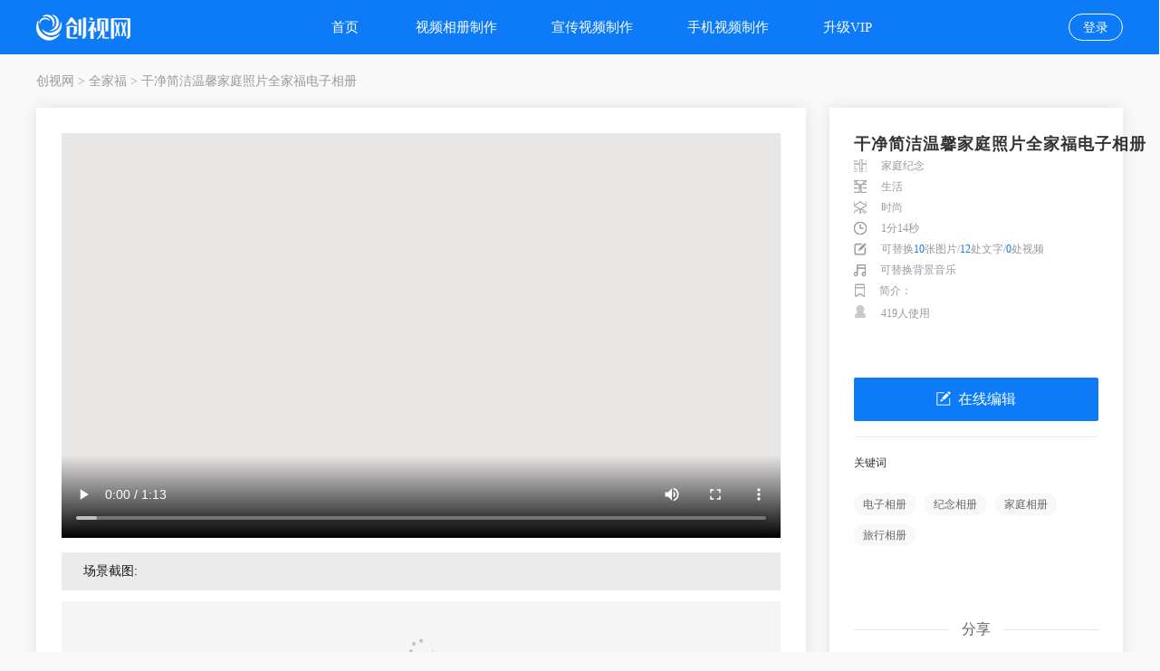

--- FILE ---
content_type: text/html; charset=utf-8
request_url: https://www.chuangshi36.com/detail/9625
body_size: 6771
content:
<!DOCTYPE html>
<html lang="en">
<head>
    <meta http-equiv="Content-Type" content="text/html; charset=UTF-8">
    <title>干净简洁温馨家庭照片全家福电子相册视频在线制作-创视网</title>
    <meta name="keywords" content="干净简洁温馨家庭照片全家福电子相册视频">
    <meta name="description" content="干净简洁温馨家庭照片全家福电子相册视频模板由创视网提供，可在线编辑此视频模板，替换图片、文字生成所需视频；并可分享至朋友圈；●chuangshi36.com">
    <meta http-equiv="X-UA-Compatible" content="IE=edge,chrome=1">
    <meta name="renderer" content="webkit">
    <meta name="mobile-web-app-capable" content="yes">
    <meta name="apple-mobile-web-app-capable" content="yes">
    <meta name="apple-mobile-web-app-status-bar-style" content="default">
    <meta name="theme-color" content="#f60">
    <meta name="viewport" content="width=device-width, initial-scale=1, minimal-ui">
    <link rel="stylesheet" href="/static/js/new/layui/css/layui.css" media="all">
    <link id="layuicss-layer" rel="stylesheet" href="/static/js/new/layui/css/modules/layer/default/layer.css" media="all">
    <link href="/static/css/new/global.css" rel="stylesheet" type="text/css">
    <link href="/static/css/new/common.css" rel="stylesheet" type="text/css">
    <link rel="stylesheet" type="text/css" href="/production/css/style.min.css?version=1768058366">

    <link rel="canonical" href="https://www.chuangshi36.com/detail/9625"/>
            <meta name="mobile-agent" content="format=html5;url=https://www.chuangshi36.comindex/mobile_template/tempDetail/temp_id/9625">
        <meta name="mobile-agent" content="format=xhtml;url=https://www.chuangshi36.comindex/mobile_template/tempDetail/temp_id/9625">
    
    
<link rel="stylesheet" href="/static/css/new/index.css">
<link href="/static/css/new/detail.css" rel="stylesheet" type="text/css">
<link rel="stylesheet" href="/static/css/new/style.min.css">
<link rel="stylesheet" href="/static/css/new/list.css">

    <!--[if lt IE 9]>
    <script src="/static/css/html5shiv.min.js"></script>
    <script src="/static/css/respond.min.js"></script>
    <![endif]-->
</head>
<body>

<div class="common-header headershow2">
    <div class="common-header-center">
        <a href="https://www.chuangshi36.com" title="创视网在线视频制作">
                        <h1> <img src="/static/images/new/index/logo.png" title="创视网在线视频制作" alt="创视网在线视频制作" width="104" height="29"></h1>
                        <span>拖动LOGO到书签栏，立即收藏创视网</span>
        </a>
        <div class="index_nav">
            <a href="/" title="首页" class="on">首页</a>
            <a href="/hlist" title="视频相册制作" >视频相册制作</a>
            <a href="/hlist/13-0-0-0-0-0-0" title="宣传视频制作" >宣传视频制作</a>
            <a href="/slist" title="手机视频制作" >手机视频制作</a>
            <a href="/vip.html" title="升级VIP" >升级VIP</a>
        </div>
        <div class="un_login">
                        <a href="javascript:void(0);" class="login cy-click" rel="nofollow" title="登录" data-name="login">登录</a>
                    </div>
    </div>
</div>


<div class="index-contain">
    <div class="searchcont">
        <div class="wbmap">
            <a href="/" title="创世网视频制作">创视网&nbsp;&gt;</a>
            <a href="https://www.chuangshi36.com/detail/9625" title="全家福">全家福&nbsp;&gt;</a>
            <span>干净简洁温馨家庭照片全家福电子相册</span>
        </div>
        <div class="detailecnt clearfix">
            <div class="leftpicm fl">
                <div class="video">
                    <video width="100%" height="100%" controls="controls" src="https://testsource1.yunyao365.com/template/cee8791a734533c03d7d2593d5759e27/sce_prevideo.mp4" style="background:#F7F7F7;" id="dyna_template_video" autoplay="autoplay" loop="loop">
                        <source src="https://testsource1.yunyao365.com/template/cee8791a734533c03d7d2593d5759e27/sce_prevideo.mp4" type="video/mp4">
                        <object data="movie.mp4" width="100%" height="100%">
                            <embed src="movie.swf" width="100%" height="100%">
                        </object>
                    </video>
                </div>
                <div class="cjjt">
                    <span>场景截图:</span>
                    <!--<span class="cs1"></span>-->
                    <!--<span class="fr jb">举报</span>-->
                </div>
                <div class="cs_lbt">
                    <div class="mr_frbox">
                        <div class="thumb-list layui-carousel" id="prevideo">
                                                        <div carousel-item="">
                                                                <ul>
                                                                        <li><img src="https://res.chuangshi36.com/template/cee8791a734533c03d7d2593d5759e27/1604980380129.jpg?x-oss-process=image/resize,m_fixed,h_84,color_5A5A5A" alt="干净简洁温馨家庭照片全家福电子相册场景2缩略图"></li>
                                                                        <li><img src="https://res.chuangshi36.com/template/cee8791a734533c03d7d2593d5759e27/1605165634183.jpg?x-oss-process=image/resize,m_fixed,h_84,color_5A5A5A" alt="干净简洁温馨家庭照片全家福电子相册场景3缩略图"></li>
                                                                        <li><img src="https://res.chuangshi36.com/template/cee8791a734533c03d7d2593d5759e27/1604980373660.jpg?x-oss-process=image/resize,m_fixed,h_84,color_5A5A5A" alt="干净简洁温馨家庭照片全家福电子相册场景4缩略图"></li>
                                                                        <li><img src="https://res.chuangshi36.com/template/cee8791a734533c03d7d2593d5759e27/1604980367993.jpg?x-oss-process=image/resize,m_fixed,h_84,color_5A5A5A" alt="干净简洁温馨家庭照片全家福电子相册场景5缩略图"></li>
                                                                        <li><img src="https://res.chuangshi36.com/template/cee8791a734533c03d7d2593d5759e27/1604980363819.jpg?x-oss-process=image/resize,m_fixed,h_84,color_5A5A5A" alt="干净简洁温馨家庭照片全家福电子相册场景6缩略图"></li>
                                                                    </ul>
                                                                <ul>
                                                                        <li><img src="https://res.chuangshi36.com/template/cee8791a734533c03d7d2593d5759e27/1604980359137.jpg?x-oss-process=image/resize,m_fixed,h_84,color_5A5A5A" alt="干净简洁温馨家庭照片全家福电子相册场景7缩略图"></li>
                                                                        <li><img src="https://res.chuangshi36.com/template/cee8791a734533c03d7d2593d5759e27/1604980352735.jpg?x-oss-process=image/resize,m_fixed,h_84,color_5A5A5A" alt="干净简洁温馨家庭照片全家福电子相册场景8缩略图"></li>
                                                                        <li><img src="https://res.chuangshi36.com/template/cee8791a734533c03d7d2593d5759e27/1604980347633.jpg?x-oss-process=image/resize,m_fixed,h_84,color_5A5A5A" alt="干净简洁温馨家庭照片全家福电子相册场景9缩略图"></li>
                                                                        <li><img src="https://res.chuangshi36.com/template/cee8791a734533c03d7d2593d5759e27/1604980343216.jpg?x-oss-process=image/resize,m_fixed,h_84,color_5A5A5A" alt="干净简洁温馨家庭照片全家福电子相册场景10缩略图"></li>
                                                                        <li><img src="https://res.chuangshi36.com/template/cee8791a734533c03d7d2593d5759e27/1604980339061.jpg?x-oss-process=image/resize,m_fixed,h_84,color_5A5A5A" alt="干净简洁温馨家庭照片全家福电子相册场景11缩略图"></li>
                                                                    </ul>
                                                                <ul>
                                                                        <li><img src="https://res.chuangshi36.com/template/cee8791a734533c03d7d2593d5759e27/1604980335325.jpg?x-oss-process=image/resize,m_fixed,h_84,color_5A5A5A" alt="干净简洁温馨家庭照片全家福电子相册场景12缩略图"></li>
                                                                </div>
                                                    </div>
                        <div class="image-box">
                                                            <img class="hengban" src="https://res.chuangshi36.com/template/cee8791a734533c03d7d2593d5759e27/1604980380129.jpg?x-oss-process=image/resize,m_fixed,h_400,color_5A5A5A" alt="干净简洁温馨家庭照片全家福电子相册场景2预览图">
                                                                <img class="hengban" src="https://res.chuangshi36.com/template/cee8791a734533c03d7d2593d5759e27/1605165634183.jpg?x-oss-process=image/resize,m_fixed,h_400,color_5A5A5A" alt="干净简洁温馨家庭照片全家福电子相册场景3预览图">
                                                                <img class="hengban" src="https://res.chuangshi36.com/template/cee8791a734533c03d7d2593d5759e27/1604980373660.jpg?x-oss-process=image/resize,m_fixed,h_400,color_5A5A5A" alt="干净简洁温馨家庭照片全家福电子相册场景4预览图">
                                                                <img class="hengban" src="https://res.chuangshi36.com/template/cee8791a734533c03d7d2593d5759e27/1604980367993.jpg?x-oss-process=image/resize,m_fixed,h_400,color_5A5A5A" alt="干净简洁温馨家庭照片全家福电子相册场景5预览图">
                                                                <img class="hengban" src="https://res.chuangshi36.com/template/cee8791a734533c03d7d2593d5759e27/1604980363819.jpg?x-oss-process=image/resize,m_fixed,h_400,color_5A5A5A" alt="干净简洁温馨家庭照片全家福电子相册场景6预览图">
                                                        </div>
                        <p class="info">
                            创视网视频模板全家福栏目的《干净简洁温馨家庭照片全家福电子相册》在线视频制作，点击“在线编辑”按钮，可对《干净简洁温馨家庭照片全家福电子相册》进行在线替换图文和背景音乐，本视频模板编号：9625。主要用于全家福相关的视频制作。《干净简洁温馨家庭照片全家福电子相册》视频模板可替换12处文字、10处图片，时长1分14秒，是时尚风格的视频模板，可以替换背景音乐。
                        </p>
                    </div>
                </div>
            </div>
            <div class="rtinform fr">
                <div class="title">
                    <h1 style="">干净简洁温馨家庭照片全家福电子相册</h1>
                                        <p><span class="use"></span><span>家庭纪念</span></p>
                                        <p><span class="trade"></span><span>生活</span></p>
                                        <p><span class="style"></span><span>时尚</span></p>
                                        <p><span class="cs2"></span><span>1分14秒</span></p>
                    <p><span class="cs3"></span><span>可替换<span class="cs">10</span>张图片/<span class="cs">12</span>处文字/<span class="cs">0</span>处视频</span></p>
                    <p><span class="cs4"></span><span>可替换背景音乐</span></p>
                    <p><span class="cs5"></span><span>简介：</span></p>
                    <a href="javascript:;" title="使用" rel="nofollow"><div class="gb22"></div>419人使用</a>
                    <!--<a href="javascript:;" title="收藏" rel="nofollow"><div class="gb23"></div>1人收藏</a>-->
                </div>
                <a rel="nofollow" href="javascript:void(0);" id="dyna_template_work" class="cy-click" data-name="create" data-tid="9625" title="在线编辑"><div class="gb11"></div>在线编辑</a>
                <div class="scylnum">
                    <em style="">关键词</em>
                    <span>
                                                <a href="/hlist_so/电子相册" title="电子相册" target="_blank">电子相册</a>
                                                <a href="/hlist_so/纪念相册" title="纪念相册" target="_blank">纪念相册</a>
                                                <a href="/hlist_so/家庭相册" title="家庭相册" target="_blank">家庭相册</a>
                                                <a href="/hlist_so/旅行相册" title="旅行相册" target="_blank">旅行相册</a>
                                            </span>
                </div>
                <div class="gb_share">
                    <span>分享</span>
                    <div class="cs_share_pic">
                        <span class="cs6"></span>
                        <span class="cs7"></span>
                        <span class="cs8"></span>
                        <span class="cs9"></span>
                    </div>
                </div>
            </div>
        </div>
    </div>
    <div class="searchcont wrap wrap1 indpart1">
        <div class="layui-tab layui-tab-brief">
            <div class="title1">
                <div class="gb_lb"></div>
                <div class="gb_xgss">相关推荐</div>
            </div>
            <div class="layui-tab-content " style="padding: 0">
                <div class="layui-tab-item layui-show">
                    <div class="list clearfix">
                                                <div class="zprt">
                            <div class="pic">
                                <img alt="唯美森系家庭温馨照片展示视频缩略图" src="https://res.chuangshi36.com/template/7c935cb6a28cb244c2fe027cc9daac8c/1541641324540.jpg?x-oss-process=image/resize,m_fixed,h_360,w_640&ver=1" >
                                <a class="cspre" href="/detail/2267" title="预览唯美森系家庭温馨照片展示视频" target="_blank">唯美森系家庭温馨照片展示视频</a>
                                <i class="cy-mouse" data-name="lunbao" data-tid="2267" data-cnt="0" data-type="1" data-ishome="1">
                                    <video
                                            class="vmat cy-click"
                                            preload="none"
                                            loop=""
                                            src="https://res.chuangshi36.com/template/7c935cb6a28cb244c2fe027cc9daac8c/sce_prevideo_sm_bn.mp4"
                                            poster="https://res.chuangshi36.com/template/7c935cb6a28cb244c2fe027cc9daac8c/1541641324540.jpg?x-oss-process=image/resize,m_fixed,h_360,w_640&ver=1"
                                            data-name="preview"
                                            data-screentype="2"
                                            data-tid="2267"
                                            data-wid="0">
                                    </video>
                                </i>
                            </div>
                            <div class="info cy-click" data-name="preview" data-screentype="2" data-tid="2267" data-wid="0">
                                <div class="ht">
                                    <p class="title1">唯美森系家庭温馨照片展示视频</p>
                                </div>
                                <div class="hd">
                                    <p class="text">
                                        <span class="gb89"></span>
                                        <span>2</span>
                                    </p>
                                    <p class="pic">
                                        <span class="gb90"></span>
                                        <span>8</span>
                                    </p>
                                    <p class="playCounts">
                                        <span class="gb91"></span>
                                        <span>0</span>
                                    </p>
                                    <p class="time fr">
                                        <span>44秒</span>
                                    </p>
                                </div>
                                <div class="hb" style=""><span>立即制作</span></div>
                            </div>
                        </div>
                                                <div class="zprt">
                            <div class="pic">
                                <img alt="军队军训年度汇演节目单视频缩略图" src="https://res.chuangshi36.com/template/894dd2ca5a4dd706f66e37f7677ed6f6/1576673187790.jpg?x-oss-process=image/resize,m_fixed,h_360,w_640&ver=1" >
                                <a class="cspre" href="/detail/5601" title="预览军队军训年度汇演节目单视频" target="_blank">军队军训年度汇演节目单视频</a>
                                <i class="cy-mouse" data-name="lunbao" data-tid="5601" data-cnt="0" data-type="1" data-ishome="1">
                                    <video
                                            class="vmat cy-click"
                                            preload="none"
                                            loop=""
                                            src="https://res.chuangshi36.com/template/894dd2ca5a4dd706f66e37f7677ed6f6/sce_prevideo_sm_bn.mp4"
                                            poster="https://res.chuangshi36.com/template/894dd2ca5a4dd706f66e37f7677ed6f6/1576673187790.jpg?x-oss-process=image/resize,m_fixed,h_360,w_640&ver=1"
                                            data-name="preview"
                                            data-screentype="2"
                                            data-tid="5601"
                                            data-wid="0">
                                    </video>
                                </i>
                            </div>
                            <div class="info cy-click" data-name="preview" data-screentype="2" data-tid="5601" data-wid="0">
                                <div class="ht">
                                    <p class="title1">军队军训年度汇演节目单视频</p>
                                </div>
                                <div class="hd">
                                    <p class="text">
                                        <span class="gb89"></span>
                                        <span>3</span>
                                    </p>
                                    <p class="pic">
                                        <span class="gb90"></span>
                                        <span>7</span>
                                    </p>
                                    <p class="playCounts">
                                        <span class="gb91"></span>
                                        <span>0</span>
                                    </p>
                                    <p class="time fr">
                                        <span>32秒</span>
                                    </p>
                                </div>
                                <div class="hb" style=""><span>立即制作</span></div>
                            </div>
                        </div>
                                                <div class="zprt">
                            <div class="pic">
                                <img alt="高端大气时尚街拍旅拍相册缩略图" src="https://res.chuangshi36.com/template/a1f5e5532739fa7d81ce0951ea3c926f/1576913714350.jpg?x-oss-process=image/resize,m_fixed,h_360,w_640&ver=1" >
                                <a class="cspre" href="/detail/6213" title="预览高端大气时尚街拍旅拍相册" target="_blank">高端大气时尚街拍旅拍相册</a>
                                <i class="cy-mouse" data-name="lunbao" data-tid="6213" data-cnt="0" data-type="1" data-ishome="1">
                                    <video
                                            class="vmat cy-click"
                                            preload="none"
                                            loop=""
                                            src="https://res.chuangshi36.com/template/a1f5e5532739fa7d81ce0951ea3c926f/sce_prevideo_sm_bn.mp4"
                                            poster="https://res.chuangshi36.com/template/a1f5e5532739fa7d81ce0951ea3c926f/1576913714350.jpg?x-oss-process=image/resize,m_fixed,h_360,w_640&ver=1"
                                            data-name="preview"
                                            data-screentype="2"
                                            data-tid="6213"
                                            data-wid="0">
                                    </video>
                                </i>
                            </div>
                            <div class="info cy-click" data-name="preview" data-screentype="2" data-tid="6213" data-wid="0">
                                <div class="ht">
                                    <p class="title1">高端大气时尚街拍旅拍相册</p>
                                </div>
                                <div class="hd">
                                    <p class="text">
                                        <span class="gb89"></span>
                                        <span>15</span>
                                    </p>
                                    <p class="pic">
                                        <span class="gb90"></span>
                                        <span>15</span>
                                    </p>
                                    <p class="playCounts">
                                        <span class="gb91"></span>
                                        <span>0</span>
                                    </p>
                                    <p class="time fr">
                                        <span>24秒</span>
                                    </p>
                                </div>
                                <div class="hb" style=""><span>立即制作</span></div>
                            </div>
                        </div>
                                                <div class="zprt">
                            <div class="pic">
                                <img alt="网红地旅游景点快闪宣传相册缩略图" src="https://res.chuangshi36.com/template/fe72e60f6d13a9d1fb7fa8adf73f359c/1577002854038.jpg?x-oss-process=image/resize,w_640&ver=1"  class="thumb_img" >
                                <a class="cspre" href="/detail/6575" title="预览网红地旅游景点快闪宣传相册" target="_blank">网红地旅游景点快闪宣传相册</a>
                                <i class="cy-mouse" data-name="lunbao" data-tid="6575" data-cnt="0" data-type="1" data-ishome="1">
                                    <video
                                            class="vmat cy-click"
                                            preload="none"
                                            loop=""
                                            src="https://res.chuangshi36.com/template/fe72e60f6d13a9d1fb7fa8adf73f359c/sce_prevideo_sm_bn.mp4"
                                            poster="https://res.chuangshi36.com/template/fe72e60f6d13a9d1fb7fa8adf73f359c/1577002854038.jpg?x-oss-process=image/resize,w_640&ver=1"
                                            data-name="preview"
                                            data-screentype="1"
                                            data-tid="6575"
                                            data-wid="0">
                                    </video>
                                </i>
                            </div>
                            <div class="info cy-click" data-name="preview" data-screentype="1" data-tid="6575" data-wid="0">
                                <div class="ht">
                                    <p class="title1">网红地旅游景点快闪宣传相册</p>
                                </div>
                                <div class="hd">
                                    <p class="text">
                                        <span class="gb89"></span>
                                        <span>0</span>
                                    </p>
                                    <p class="pic">
                                        <span class="gb90"></span>
                                        <span>9</span>
                                    </p>
                                    <p class="playCounts">
                                        <span class="gb91"></span>
                                        <span>0</span>
                                    </p>
                                    <p class="time fr">
                                        <span>17秒</span>
                                    </p>
                                </div>
                                <div class="hb" style=""><span>立即制作</span></div>
                            </div>
                        </div>
                                                <div class="zprt">
                            <div class="pic">
                                <img alt="星级餐厅美食宣传介绍视频缩略图" src="https://res.chuangshi36.com/template/1137e72085bccb1151983da80d192de3/1578642852542.jpg?x-oss-process=image/resize,m_fixed,h_360,w_640&ver=1" >
                                <a class="cspre" href="/detail/7702" title="预览星级餐厅美食宣传介绍视频" target="_blank">星级餐厅美食宣传介绍视频</a>
                                <i class="cy-mouse" data-name="lunbao" data-tid="7702" data-cnt="0" data-type="1" data-ishome="1">
                                    <video
                                            class="vmat cy-click"
                                            preload="none"
                                            loop=""
                                            src="https://res.chuangshi36.com/template/1137e72085bccb1151983da80d192de3/sce_prevideo_sm_bn.mp4"
                                            poster="https://res.chuangshi36.com/template/1137e72085bccb1151983da80d192de3/1578642852542.jpg?x-oss-process=image/resize,m_fixed,h_360,w_640&ver=1"
                                            data-name="preview"
                                            data-screentype="2"
                                            data-tid="7702"
                                            data-wid="0">
                                    </video>
                                </i>
                            </div>
                            <div class="info cy-click" data-name="preview" data-screentype="2" data-tid="7702" data-wid="0">
                                <div class="ht">
                                    <p class="title1">星级餐厅美食宣传介绍视频</p>
                                </div>
                                <div class="hd">
                                    <p class="text">
                                        <span class="gb89"></span>
                                        <span>120</span>
                                    </p>
                                    <p class="pic">
                                        <span class="gb90"></span>
                                        <span>15</span>
                                    </p>
                                    <p class="playCounts">
                                        <span class="gb91"></span>
                                        <span>0</span>
                                    </p>
                                    <p class="time fr">
                                        <span>1分31秒</span>
                                    </p>
                                </div>
                                <div class="hb" style=""><span>立即制作</span></div>
                            </div>
                        </div>
                                                <div class="zprt">
                            <div class="pic">
                                <img alt="十一假期全家旅游电子相册缩略图" src="https://res.chuangshi36.com/template/e325ac5689ba79b8a3839d63839d27f2/1578645883960.jpg?x-oss-process=image/resize,m_fixed,h_360,w_640&ver=1" >
                                <a class="cspre" href="/detail/7723" title="预览十一假期全家旅游电子相册" target="_blank">十一假期全家旅游电子相册</a>
                                <i class="cy-mouse" data-name="lunbao" data-tid="7723" data-cnt="0" data-type="1" data-ishome="1">
                                    <video
                                            class="vmat cy-click"
                                            preload="none"
                                            loop=""
                                            src="https://res.chuangshi36.com/template/e325ac5689ba79b8a3839d63839d27f2/sce_prevideo_sm_bn.mp4"
                                            poster="https://res.chuangshi36.com/template/e325ac5689ba79b8a3839d63839d27f2/1578645883960.jpg?x-oss-process=image/resize,m_fixed,h_360,w_640&ver=1"
                                            data-name="preview"
                                            data-screentype="2"
                                            data-tid="7723"
                                            data-wid="0">
                                    </video>
                                </i>
                            </div>
                            <div class="info cy-click" data-name="preview" data-screentype="2" data-tid="7723" data-wid="0">
                                <div class="ht">
                                    <p class="title1">十一假期全家旅游电子相册</p>
                                </div>
                                <div class="hd">
                                    <p class="text">
                                        <span class="gb89"></span>
                                        <span>7</span>
                                    </p>
                                    <p class="pic">
                                        <span class="gb90"></span>
                                        <span>20</span>
                                    </p>
                                    <p class="playCounts">
                                        <span class="gb91"></span>
                                        <span>0</span>
                                    </p>
                                    <p class="time fr">
                                        <span>1分00秒</span>
                                    </p>
                                </div>
                                <div class="hb" style=""><span>立即制作</span></div>
                            </div>
                        </div>
                                                <div class="zprt">
                            <div class="pic">
                                <img alt="金色粒子大气企业标语震撼开场视频缩略图" src="https://res.chuangshi36.com/template/97be068683e43fc0c206e901dade083f/1578721956783.jpg?x-oss-process=image/resize,m_fixed,h_360,w_640&ver=1" >
                                <a class="cspre" href="/detail/7786" title="预览金色粒子大气企业标语震撼开场视频" target="_blank">金色粒子大气企业标语震撼开场视频</a>
                                <i class="cy-mouse" data-name="lunbao" data-tid="7786" data-cnt="0" data-type="1" data-ishome="1">
                                    <video
                                            class="vmat cy-click"
                                            preload="none"
                                            loop=""
                                            src="https://res.chuangshi36.com/template/97be068683e43fc0c206e901dade083f/sce_prevideo_sm_bn.mp4"
                                            poster="https://res.chuangshi36.com/template/97be068683e43fc0c206e901dade083f/1578721956783.jpg?x-oss-process=image/resize,m_fixed,h_360,w_640&ver=1"
                                            data-name="preview"
                                            data-screentype="2"
                                            data-tid="7786"
                                            data-wid="0">
                                    </video>
                                </i>
                            </div>
                            <div class="info cy-click" data-name="preview" data-screentype="2" data-tid="7786" data-wid="0">
                                <div class="ht">
                                    <p class="title1">金色粒子大气企业标语震撼开场视频</p>
                                </div>
                                <div class="hd">
                                    <p class="text">
                                        <span class="gb89"></span>
                                        <span>9</span>
                                    </p>
                                    <p class="pic">
                                        <span class="gb90"></span>
                                        <span>0</span>
                                    </p>
                                    <p class="playCounts">
                                        <span class="gb91"></span>
                                        <span>0</span>
                                    </p>
                                    <p class="time fr">
                                        <span>41秒</span>
                                    </p>
                                </div>
                                <div class="hb" style=""><span>立即制作</span></div>
                            </div>
                        </div>
                                                <div class="zprt">
                            <div class="pic">
                                <img alt="中国航天发展历程图文模板缩略图" src="https://res.chuangshi36.com/template/33f8e4ce398f2a485f6b28df85529648/1624870423371.jpg?x-oss-process=image/resize,m_fixed,h_360,w_640&ver=1" >
                                <a class="cspre" href="/detail/10682" title="预览中国航天发展历程图文模板" target="_blank">中国航天发展历程图文模板</a>
                                <i class="cy-mouse" data-name="lunbao" data-tid="10682" data-cnt="0" data-type="1" data-ishome="1">
                                    <video
                                            class="vmat cy-click"
                                            preload="none"
                                            loop=""
                                            src="https://res.chuangshi36.com/template/33f8e4ce398f2a485f6b28df85529648/sce_prevideo_sm_bn.mp4"
                                            poster="https://res.chuangshi36.com/template/33f8e4ce398f2a485f6b28df85529648/1624870423371.jpg?x-oss-process=image/resize,m_fixed,h_360,w_640&ver=1"
                                            data-name="preview"
                                            data-screentype="2"
                                            data-tid="10682"
                                            data-wid="0">
                                    </video>
                                </i>
                            </div>
                            <div class="info cy-click" data-name="preview" data-screentype="2" data-tid="10682" data-wid="0">
                                <div class="ht">
                                    <p class="title1">中国航天发展历程图文模板</p>
                                </div>
                                <div class="hd">
                                    <p class="text">
                                        <span class="gb89"></span>
                                        <span>16</span>
                                    </p>
                                    <p class="pic">
                                        <span class="gb90"></span>
                                        <span>6</span>
                                    </p>
                                    <p class="playCounts">
                                        <span class="gb91"></span>
                                        <span>0</span>
                                    </p>
                                    <p class="time fr">
                                        <span>32秒</span>
                                    </p>
                                </div>
                                <div class="hb" style=""><span>立即制作</span></div>
                            </div>
                        </div>
                                            </div>
                </div>
            </div>
        </div>
    </div>
</div>



<div class="sidebar" style="display: none;">
    <ul>
        <li class="xuqiu">
            <a href="https://work.weixin.qq.com/kfid/kfcbfba7d99cf0e36a7" target="_blank" title="微信客服" rel="nofollow">
                <i></i>
            </a>
        </li>
        <li class="srvbtn">
            <a href="javascript:;">
                <i></i>
                <p>客服</p>
            </a>
            <div class="kfcode">
                <div class="conts">
                    <a href="https://work.weixin.qq.com/kfid/kfcbfba7d99cf0e36a7" target="_blank" class="qqkf"><i></i><span>联系微信客服</span></a>
                    <a href="javascript:;" class="wxkf"><i></i><span>手机微信客服</span></a>
                    <div class="wxkfcode">
                        <img src="/static/images/new/bslewm.jpg">
                        <p>扫一扫快速连接客服</p>
                    </div>
                </div>
            </div>
        </li>
        <li class="wxbtn">
            <a href="javascript:;" title="微信" rel="nofollow">
                <i></i>
                <p>微信</p>
            </a>
            <div class="wxcode">
                <div class="conts">
                    <strong>扫码关注有惊喜</strong>
                    <img src="/static/images/new/bslewm.jpg" alt="二维码">
                </div>
            </div>
        </li>
        <li class="backtopbtn">
            <a href="javascript:;" title="跳到头部" rel="nofollow">
                <i></i>
            </a>
        </li>
    </ul>
</div>
<div class="common-footer">
    <div class="wt-footer">
        <div class="w1200 clearfix">
            <div class="bottom-left-infor fl">
                <div class="wt-logo">
                    <img alt="创视网" src="/static/images/new/index/logo_bottom.png">
                </div>
                <div class="phone-box">
                    
                    <span></span>
                    <div class="qipao-infor">
                        <b></b>
                        <p>周一至周五 9:00-18:00</p>
                    </div>
                </div>
                <div class="phone-box qq-box">
                    <a href="https://url.cn/5zNX2XM?_type=wpa&qidian=true"
                       target="_blank" rel="nofollow" title="在线客服"><div class="gb15"></div>在线客服</a>
                    <div class="qipao-infor">
                        <b></b>
                        <p>周一至周五 9:00-20:00</p>
                        <p>周六至周日 9:00-18:00</p>
                        <p>法定节假日 9:00-18:00</p>
                    </div>
                </div>
            </div>
            <ul class="fl footer-link">
                <li class="first-title">帮助中心</li>
                <li><a href="/guide.html" title="新手教程" target="_blank">新手教程</a></li>
                <li><a href="/question.html" title="常见问题" target="_blank">常见问题</a></li>
                <li><a href="/aboutus.html" title="关于我们" target="_blank">关于我们</a></li>
            </ul>

            <ul class="fl footer-link">
                <li class="first-title">场景支持</li>
                <li><a href="/a" title="生活相册" target="_blank">生活相册</a></li>
                <li><a href="/b" title="宣传展示" target="_blank">宣传展示</a></li>
                <li><a href="/c" title="社交传播" target="_blank">社交传播</a></li>
            </ul>

            <ul class="fl footer-link">
                <li class="first-title">商务合作</li>
                <li><a href="/serviceagreement.html" title="服务协议" target="_blank">服务协议</a></li>
                <li><a href="/news.html" title="新闻资讯" target="_blank">新闻资讯</a></li>
                <li><a href="/contactus.html" title="联系我们" target="_blank">联系我们</a></li>
            </ul>
            <div class="guanzhu-wt fr">
                <div class="fl guanzhu-wt-m wx-box">
                    <a href="javascript:;" title="微信" rel="nofollow"></a>
                    <div class="wx-box-hover">
                        <p style="padding-top: 25px;">关注公众号</p>
                        <p>手机扫一扫</p>
                        <p>小白也能轻松做视频</p>
                        <img src="/static/images/new/bslewm.jpg" title="创视网" alt="创视网">
                    </div>
                </div>
                <div class="fl guanzhu-wt-m wb-box">
                    <a href="https://www.chuangshi36.com/b" title="抖音" rel="nofollow" target="_blank"></a>
                </div>
                <div class="fl guanzhu-wt-m qq-box">
                    <a href="https://url.cn/5zNX2XM?_type=wpa&qidian=true" title="qq" rel="nofollow" target="_blank"></a>
                </div>
            </div>
        </div>
    </div>
        <div class="copyright">
        <div class="w1200 w1201">
            <div class="left-con">
                <p style="margin-bottom: 12px;">
                    <a href="/sitemap.xml" title="站点地图" target="_blank">站点地图</a> | <a href="#" title="标签大全" target="_blank">标签大全</a>
                    创视网-简单·敏捷·高效的在线视频制作网站
                </p>
                <p>
                    西安聚讯网络科技有限公司 版权所有 2018-2020
                    <a href="https://beian.miit.gov.cn" rel="nofollow" target="_blank">陕ICP备17020412号-23</a>
                </p>
            </div>
            <div class="fr right-con">
                <div>
                    <a rel="nofollow" href="https://v.yunaq.com/certificate?domain=www.chuangshi36.com&from=label&code=90030" target="_blank" title="行业认证"><img src="https://aqyzmedia.yunaq.com/labels/label_sm_90030.png" alt="行业认证"></a>
                </div>
            </div>
        </div>
    </div>
</div>

<input type="hidden" name="userid" id="userid" value="0">
<input type="hidden" name="reg_time" id="reg_time" value="0">
<input type="hidden" name="vip" id="vip" value="0">
<input type="hidden" name="ip" id="ip" value="3.133.126.63">

<script type="text/javascript">
var _jwcmd = _jwcmd || [];
_jwcmd.sid="15f669e93b163b30";
(function () {
    var sc = document.getElementsByTagName('script')[0];
    var _jwEvent = document['createElement']('script');
    _jwEvent.type = 'text/javascript';
    _jwEvent.async = true;
    _jwEvent.src = '//tracking.jwsem.com/v1/getscript?sid=15f669e93b163b30&time=' + new Date().getTime();
    sc.parentNode.insertBefore(_jwEvent, sc);
})();
</script>
<script src="/production/js/jquery.min.js"></script>
<script src="https://w.juxunweb.cn/tongji/js/tj.js"></script>
<script src="/static/js/tips.js"></script>
<script src="/static/js/layui/layui.js"></script>
<script>
    var _hmt = _hmt || [];
    (function() {
        var hm = document.createElement("script");
        hm.src = "https://hm.baidu.com/hm.js?aaf1b88483e846224c1e923dbb153a1e";
        var s = document.getElementsByTagName("script")[0];
        s.parentNode.insertBefore(hm, s);
    })();
</script>
<script>
    (function(){
        var bp = document.createElement('script');
        var curProtocol = window.location.protocol.split(':')[0];
        if (curProtocol === 'https') {
            bp.src = 'https://zz.bdstatic.com/linksubmit/push.js';
        }
        else {
            bp.src = 'http://push.zhanzhang.baidu.com/push.js';
        }
        var s = document.getElementsByTagName("script")[0];
        s.parentNode.insertBefore(bp, s);
    })();
</script>
<script>
$(window).scroll(function () {
    if (($(window).scrollTop()) <= 50) {
        $('.sidebar').fadeOut()
    } else {
        $('.sidebar').fadeIn()
    }
});
$(function () {
    if (($(window).scrollTop()) > 50) {
        $('.sidebar').fadeIn()
    }
});
$('.backtopbtn').click(function (a) {
    $('html,body').animate({scrollTop: 0}, 500);
    return false
});
</script>

<script src="/production/js/index.min.js"></script>

<script>
var _hmt = _hmt || [];
(function() {
    var hm = document.createElement("script");
    hm.src = "https://hm.baidu.com/hm.js?0168eddd251f5501ffbbebb97b00d93b";
    var s = document.getElementsByTagName("script")[0];
    s.parentNode.insertBefore(hm, s);
})();

var mobile_url = "https://www.chuangshi36.comindex/mobile_template/tempDetail/temp_id/9625";
try {
    if (/Android|webOS|iPhone|iPod|BlackBerry/i.test(navigator.userAgent)) {
        window.location.href = mobile_url;
    }
} catch (e) { }

$(document).ready(function () {
    $("#divremimg").click(function () {
        $("#divrem").css("display", "none");
    });
    $("#divclose").mouseover(function () {
        $("#divrem").css("display", "block");
    });
    $("#divrem").mouseleave(function () {
        $("#divrem").css("display", "none");
    });
});
</script>
<div style="display: none"><script type="text/javascript" src="https://s9.cnzz.com/z_stat.php?id=1278533465&web_id=1278533465"></script></div>
</body>
</html>


--- FILE ---
content_type: text/css
request_url: https://www.chuangshi36.com/static/css/new/index.css
body_size: 29698
content:
* {
    margin: 0;
    padding: 0;
    box-sizing: border-box;
    -webkit-box-sizing: border-box;
    -moz-box-sizing: border-box
}

body, html {
    width: 100%;
    height: 100%;
    font-size: 12px;
    color: #505050;
    font-family: 微软雅黑, PingFang SC, "sans-serif"
}

button, input, select, textarea {
    background: transparent;
    outline: none;
    border: none;
    font-size: 12px
}

a, button {
    cursor: pointer
}

li, ol, ul {
    list-style: none
}

a {
    text-decoration: none
}

a:hover {
    opacity: .8
}

i {
    font-style: normal
}

.left {
    float: left
}

.right {
    float: right
}

.hidden {
    overflow: hidden
}

#app {
    width: 100%;
    height: 100%
}

::-webkit-scrollbar {
    width: 6px;
    height: 6px
}

::-webkit-scrollbar-track {
    background-color: #e8e8e8
}

::-webkit-scrollbar-thumb {
    background-color: #8f8f8f;
    border-radius: 10px;
    cursor: pointer
}

::-webkit-scrollbar-thumb:hover {
    opacity: .8
}

::-webkit-scrollbar-thumb:active {
    background-color: #8f8f8f
}

/*header*/
.top-bar {
    height: 30px;
    background-color: white;
    line-height: 30px;
    font-size: 12px;
}

.w1200 {
    margin: 0 auto;
}

.top-bar .wt-slogen {
    color: #8b8b8b;
    line-height: 30px;
}

.top-bar a {
    color: #8b8b8b;
}

.top-bar a .renren {
    float: left;
    width: 12px;
    height: 16px;
    background-image: url("../../images/new/ss.png");
    background-position: -57px -28px;
    margin-top: 7px;
    margin-right: 6px;
}

.indheader {
    background: #ffffff;
    height: 98px;
    padding-top: 18px;
    min-width: 1200px
}

.indheader .logo {
    width: 248px;
    text-align: center
}

.indheader .logo i {
    display: block;
    padding: 10px 0
}

.indheader .logo p {
    display: block;
    font-size: 13px;
    color: #999999
}

.indheader .logo img {
    display: block;
    margin: 0 auto
}

.indheader .searchwd {
    width: 520px;
    margin-left: 100px;
    padding-top: 5px
}

.indheader .search {
    height: 44px;
    line-height: 42px;
    position: relative
}

.indheader .search .cnnt {
    border: 1px solid #4777ff;
    border-radius: 47px;
    overflow: hidden
}

.indheader .search .webtxt {
    float: left;
    background: #ffffff;
    height: 42px;
    border: 0;
    padding-left: 24px;
    font-size: 15px;
    color: #333333;
    width: 420px
}

.indheader .search ins {
    width: 90px;
    float: right;
    height: 42px;
    /*background: linear-gradient(to right, #38efd5, #4777FF)*/
    background: #4777ff;
}

.indheader .search ins:hover {
    opacity: 0.9;
}

.indheader .search .webtn {
    color: #ffffff;
    font-size: 16px;
    height: 42px;
    cursor: pointer;
    border: 0;
    text-align: center;
    padding-left: 18px;
    background: url(../../images/new/searchico.png) no-repeat 13px center;
    width: 100%
}

.indheader .searchwd .word {
    font-size: 12px;
    color: #999999;
    padding-top: 6px;
    padding-left: 22px
}

.indheader .searchwd .word a {
    margin-right: 15px;
    color: #999999
}

.indheader .vipcont {
    display: block;
    padding: 17px 30px 0 30px;
    position: relative;
}

.indheader .vipcont span {
    display: block;
    text-align: center;
    color: #666666
}

.indheader .vipcont span a:hover {
    color: #5d2784
}

.indheader .vipcont span a {
    color: #666666
}

.indheader .vipcont span a:hover {
    color: #4777ff
}

.indheader .vipcont span i {
    display: block;
    font-size: 22px
}

.indheader .vipcont span em {
    font-size: 14px;
    display: block;
    padding-left: 3.5px;
}

.indheader .vipcont ul {
    position: absolute;
    background: #ffffff;
    top: 68px;
    box-shadow: 0 0 16px rgba(0, 0, 0, 0.1);
    border-radius: 4px;
    width: 150px;
    margin-left: -55px;
    z-index: 11;
    opacity: 0;
    transition: all .3s;
    transform: translate3d(0px, 10px, 0px);
    -moz-transform: translate3d(0px, 10px, 0px);
    -webkit-transform: translate3d(0px, 10px, 0px);
    visibility: hidden
}

.indheader .vipcont ul li {
    border-bottom: 1px solid #f5f5f5;
    height: 50px;
    line-height: 49px;
    font-size: 12px;
    color: #333333;
    padding-left: 10px
}

.indheader .vipcont ul li i {
    display: inline-block;
    width: 25px;
    height: 25px;
    line-height: 25px;
    color: #ffffff;
    font-size: 14px;
    text-align: center;
    border-radius: 50%;
    vertical-align: middle
}

.indheader .vipcont ul li i.icon-HDimages {
    background: #fdc25f
}

.indheader .vipcont ul li i.icon-moban1 {
    background: #4fa4fc
}

.indheader .vipcont ul li i.icon-jiage {
    background: #08d297
}

.indheader .vipcont ul li em {
    display: inline-block;
    padding-left: 8px
}

.indheader .vipcont:hover ul {
    opacity: 1;
    transform: translate3d(0px, 0px, 0px);
    -moz-transform: translate3d(0px, 0px, 0px);
    -webkit-transform: translate3d(0px, 0px, 0px);
    visibility: visible
}

.indheader .tpLogin {
    margin-right: 6px
}

.indheader .tpLogin .dlq {
    padding-top: 17px
}

.indheader .tpLogin .dlq img {
    display: block
}

.indheader .tpLogin .dlh {
    padding: 5px 20px;
    position: relative
}

.indheader .tpLogin .dlh i {
    display: block;
    padding: 12px 0 0;
    height: 60px;
    position: relative
}

.indheader .tpLogin .dlh i ins {
    width: 20px;
    position: absolute;
    right: -10px;
    bottom: 8px
}

.indheader .tpLogin .dlh i ins img {
    display: block;
    width: 100%
}

.indheader .tpLogin .dlh i a {
    display: block;
    width: 36px;
    height: 36px;
    border-radius: 50%;
    overflow: hidden
}

.indheader .tpLogin .top_user {
    position: absolute;
    top: 62px;
    left: -135%;
    margin-left: -65px;
    z-index: 11;
    opacity: 0;
    width: 260px;
    height: 390px;
    background: rgba(255, 255, 255, 1);
    box-shadow: 0px 4px 10px 0px rgba(212, 212, 212, 0.46);
    border-radius: 8px;
    transition: all .3s;
    transform: translate3d(0px, 10px, 0px);
    -moz-transform: translate3d(0px, 10px, 0px);
    -webkit-transform: translate3d(0px, 10px, 0px);
    visibility: hidden;
}

.gb_ordinaryvip {
    margin-left: -2px;
}

.gb50 {
    width: 10px;
    height: 8px;
    background-image: url("../../images/new/ss.png");
    background-position: -239px -90px;
    margin-left: 4px;
    display: inline-block;
}

.top_user .user_title .user_info .user_info2 span {
    font-size: 12px;
    color: white;
}

.top_user .user_title {
    height: 81px;
}

.top_user .user_title .user_info {
    position: absolute;
    top: 0;
}

.top_user .user_title .user_info .user_info2 {
    width: 68px;
    height: 18px;
    background: rgba(243, 158, 41, 1);
    border-radius: 4px;
    /*position: relative;
    right: 15px;*/
}

.top_user .user_title .user_info .user_info1 {
    margin-right: 16px;
}

.top_user .user_title .user_info .user_info1 p {
    color: white;
    letter-spacing: 1px;
}

.top_user .user_title .user_info .user_info1 .info3 {
    font-size: 14px;
    margin-bottom: 12px;
}

.top_user .user_title .user_info .user_info1 .info4 {
    font-size: 12px;
}

.top_user .user_title .user_info img {
    margin: 21px 15px 0 24px;
}

.top_user .user_title .user_info .info1 {
    display: inline-block;
}

.indheader .tpLogin .top_user ul {
    background: #ffffff;
    margin-top: 9px;
}

.indheader .tpLogin .top_user li {
    height: 40px;
    line-height: 40px;
    font-size: 12px;
    color: #333333;
}

.gb51 {
    width: 18px;
    height: 16px;
    background-image: url("../../images/new/ss.png");
    background-position: -208px -59px;
    display: inline-block;
    margin-bottom: -3px;
    margin-right: 12px;
}

.gb52 {
    width: 6px;
    height: 10px;
    background-image: url("../../images/new/ss.png");
    background-position: -257px -89px;
    display: inline-block;
    position: absolute;
    right: 24px;
    top: 16px;
}

.indheader .tpLogin .top_user li a:hover .gb51 {
    background-position: -233px -59px;
}

.indheader .tpLogin .top_user li a:hover .gb52 {
    background-position: -325px -89px;
}

.indheader .tpLogin .top_user li a:hover .gb53 {
    background-position: -235px -36px;
}

.indheader .tpLogin .top_user li a:hover .gb54 {
    background-position: -235px -11px;
}

.indheader .tpLogin .top_user li a:hover .gb55 {
    background-position: -295px -7px;
}

.indheader .tpLogin .top_user li a:hover .gb56 {
    background-position: -296px -34px;
}

.indheader .tpLogin .top_user li a:hover .gb57 {
    background-position: -296px -59px;
}

.indheader .tpLogin .top_user li a:hover .gb58 {
    background-position: -297px -86px;
}

.indheader .tpLogin .top_user li a span em {
    display: inline-block;
    width: 6px;
    height: 6px;
    background-color: #ec6863;
    border-radius: 6px;
    position: relative;
    top: -8px;
}

.gb_hint {
    width: 20px;
    height: 14px;
    background: rgba(236, 104, 99, 1);
    border-radius: 7px;
    position: absolute;
    right: 19px;
    top: 12px;
    color: white;
    font-size: 12px;
    line-height: 14px;
    text-align: center;
}

.gb_hint em {
    color: white;
    font-size: 12px;
}

.gb53 {
    width: 18px;
    height: 16px;
    background-image: url("../../images/new/ss.png");
    background-position: -210px -36px;
    display: inline-block;
    margin-bottom: -3px;
    margin-right: 12px;
}

.gb54 {
    width: 18px;
    height: 18px;
    background-image: url("../../images/new/ss.png");
    background-position: -210px -11px;
    display: inline-block;
    margin-bottom: -3px;
    margin-right: 12px;
}

.gb55 {
    width: 18px;
    height: 18px;
    background-image: url("../../images/new/ss.png");
    background-position: -269px -7px;
    display: inline-block;
    margin-bottom: -3px;
    margin-right: 12px;
}

.gb56 {
    width: 16px;
    height: 17px;
    background-image: url("../../images/new/ss.png");
    background-position: -270px -34px;
    display: inline-block;
    margin-bottom: -3px;
    margin-right: 12px;
}

.gb57 {
    width: 16px;
    height: 18px;
    background-image: url("../../images/new/ss.png");
    background-position: -270px -59px;
    display: inline-block;
    margin-bottom: -3px;
    margin-right: 12px;
}

.gb58 {
    width: 17px;
    height: 15px;
    background-image: url("../../images/new/ss.png");
    background-position: -271px -86px;
    display: inline-block;
    margin-bottom: -3px;
    margin-right: 12px;
}

.indheader .tpLogin .top_user li ins {
    display: block;
    border-bottom: 1px solid #f5f5f5;
    height: 40px;
    /*text-align: center;*/
    overflow: hidden;
    text-overflow: ellipsis;
    white-space: nowrap;
    margin: 0 16px;
    padding-left: 17px;
}

.indheader .tpLogin .top_user li a.gb_ins1 {
    padding-left: 0px;
}

.indheader .tpLogin .top_user li a {
    display: block;
    font-size: 14px;
    /*text-align: center;*/
    color: #333333;
    line-height: 40px;
    padding-left: 33px;
    position: relative;
}

.indheader .tpLogin .top_user li a:hover {
    background-color: #f4f4f4;
    color: #4777ff;
}

.indheader .tpLogin .dlh:hover .top_user {
    opacity: 1;
    transform: translate3d(0px, 0px, 0px);
    -moz-transform: translate3d(0px, 0px, 0px);
    -webkit-transform: translate3d(0px, 0px, 0px);
    visibility: visible
}

.indheader .sjs {
    display: block;
    padding: 17px 0 0 0
}

.indheader .sjs a {
    display: block;
    float: left;
    color: #666666;
    font-size: 12px;
    text-align: center;
    margin: -3px 10px;
}

.indheader .tpLogin .sjs a:hover {
    color: #4777ff;
}

.indheader .noLogin .sjs a {
    margin: 0px 10px;
}

.indheader .noLogin .sjs a em {
    display: block;
    color: #4777ff;
    font-size: 12px;
}

.indheader .tpLogin .sjs a em {
    display: block;
    font-size: 22px;
    margin-bottom: 4px;
}

.indheader .tpLogin .sjs a I {
    font-size: 14px;
}

.indheader .nav {
    width: 630px;
    margin-left: 75px;
    text-align: center;
    line-height: 50px;
    padding-top: 10px
}

.indheader .nav a {
    font-size: 15px;
    color: #333333;
    margin: 0 17px
}

.indheader .nav a:hover {
    color: #00c090
}

.minheader {
    position: fixed;
    top: -70px;
    left: 0;
    background: #ffffff;
    width: 100%;
    z-index: 66666666;
    padding: 10px 0;
    transform: translateZ(0);
    -webkit-transform: translateZ(0);
    -moz-transform: translateZ(0);
    display: none;
    box-shadow: 0 5px 15px -3px rgba(0, 0, 0, 0.21)
}

.minheader .logos {
    width: 200px;
    text-align: center;
    margin-top: -5px;
    height: 59px;
}

.minheader .logos img {
    display: block;
    margin: 0 auto
}

.minheader .logos i {
    display: block;
    padding: 6px 0
}

.minheader .logos p {
    display: block;
    font-size: 13px;
    color: #999999
}

.minheader .search {
    margin-left: 202px;
    height: 44px;
    line-height: 42px;
    width: 642px;
    margin-top: 6px;
    position: relative
}

.minheader .search .cnnt {
    overflow: hidden;
    border-radius: 47px;
    border: 1px solid #4777ff;
    background: #ffffff
}

.minheader .search .webtxt {
    float: left;
    background: 0;
    height: 42px;
    border: 0;
    padding-left: 24px;
    font-size: 15px;
    color: #333333;
    width: 500px
}

.minheader .search ins {
    width: 90px;
    float: right;
    height: 42px;
    /*background: linear-gradient(to right, #38efd5, #4777FF)*/
    background: #4777ff;
}

.minheader .search .webtn {
    color: #ffffff;
    font-size: 16px;
    height: 42px;
    cursor: pointer;
    border: 0;
    text-align: center;
    padding-left: 18px;
    background: url(../../images/new/searchico.png) no-repeat 13px center;
    width: 100%
}

.indnav {
    padding-top: 6px;
    margin-top: 5px;
    overflow: hidden;
    height: 49px
}

.indnav1 {
    padding-top: 0;
}

.banner_pic {
    height: 110px;
    position: relative;
}

.banner_pic .banner_picA > div.pic2 .pic21 {
    font-size: 18px;
    margin-bottom: 7px;
}

.banner_pic .banner_picA > div .pic21 {
    margin-bottom: 16px;
}

.banner_pic .banner_picA > div .pic21 {
    font-size: 16px;
    color: rgba(51, 51, 51, 1);
}

.banner_pic .banner_picA > div .pic22 {
    font-size: 12px;
    color: #666666;
    text-align: center;
}

.banner_pic .banner_picA {
    position: absolute;
    top: 0;
    left: 0;
}

.banner_pic .banner_picA > div {
    display: inline-block;
    position: absolute;
}

.banner_pic .banner_picA > div.pic6 {
    width: 110px;
    height: 46px;
    border: 1px solid rgba(14, 197, 161, 1);
    color: #4777ff;
    font-size: 14px;
    text-align: center;
    line-height: 46px;
    /*padding: 16px 36px;*/
}

.banner_pic .banner_picA > div.pic1 {
    width: 68px;
    height: 68px;
    background: rgba(247, 174, 50, 1);
    border-radius: 50%;
    left: 322px;
    top: 25px;
}

.banner_pic .banner_picA > div.pic2 {
    left: 416px;
    top: 36px;
    width: 74px;
}

.banner_pic .banner_picA > div.pic3 {
    left: 782px;
    top: 37px;
    width: 82px;
}

.banner_pic .banner_picA > div.pic4 {
    left: 961px;
    top: 37px;
    width: 36px;
}

.banner_pic .banner_picA > div.pic5 {
    left: 1111px;
    top: 37px;
    width: 36px;
}

.banner_pic .banner_picA > div.pic6 {
    left: 1412px;
    top: 37px;
    cursor: pointer;
}

.indnav .navbg {
    /*background: linear-gradient(to right, #5d2aa3, #a24ea0);*/
    background: #4777ff;
    height: 44px;
}

.indnav .zflcont {
    height: 49px;
    position: relative;
    padding-right: 8px;
    width: 268px;
    top: -5px;
    float: left
}

.wrap {
    margin: 0 auto;
    -webkit-transition: width .6s ease-out;
    transition: width .6s ease-out;
    width: 1200px
}

.indnav .zflcont .cont {
    height: 49px;
    line-height: 49px;
    text-align: center;
    background: #00b38a;
    width: 220px;
}

/*.indnav .zflcont .cont:hover{
    background: #10d0aa;
}*/
.indnav .zflcont .cont .gb3 {
    width: 18px;
    height: 18px;
    background-image: url("../../images/new/ss.png");
    background-position: -54px -103px;
    display: inline-block;
    vertical-align: middle;
}

.indnav .zflcont .cont:after {
    display: block;
    content: "";
    position: absolute;
    right: 42px;
    top: 0;
    width: 8px;
    height: 6px;
    background-image: url("../../images/new/ss.png");
    background-position: -109px -162px;
}

.indnav .zflcont .cont a {
    color: #ffffff;
    font-size: 16px;
    vertical-align: middle;
    margin-left: 9px;
}

.redPacket {
    display: block;
    width: 147px;
    height: 80px;
    margin: -3px 25px 8px 60px;
    background: url("../images/yqhy.gif") no-repeat;
}

.indnav .main {
    float: left;
    padding-left: 20px;
    line-height: 44px
}

.indnav2 .main {
    padding-left: 0px;
}

/*.pxtj {
    margin-top: 7px;
    border-top: 1px solid #f1f1f1;
    background: #fff;
    font-size: 14px;
    color: #666;
    line-height: 60px;
    box-shadow: 0 0 16px rgba(0, 0, 0, .05);
    padding-left: 12px;
    height: 60px;
}*/
.hz-drop-down .hz-drop-down-sel {
    display: inline-block;
    height: 100%;
    font-size: 14px;
    line-height: 32px;
}

.hz-drop-down {
    width: 110px;
    height: 32px;
    position: relative;
    background: transparent;
    display: inline-block;
    padding-left: 20px;
}

.hz-drop-down:hover .gb21 {
    -webkit-transform: rotate(180deg);
    transform: rotate(180deg);
    -webkit-transition: -webkit-transform 1s linear;
    transition: transform 0.3s linear;
}

.hz-drop-down .hz-drop-down-sel span {
    cursor: pointer;
    color: #666666;
}

.hz-drop-down .hz-drop-down-sel span.on, .hz-drop-down .hz-drop-down-sel span:hover {
    color: #4777ff;
}

.indnav .main a {
    display: inline-block;
    text-align: center;
    color: #ffffff;
    padding: 0 22px;
    margin: 0 11px
}

.indnav2 .main a {
    padding: 0;
    margin: 0 16px
}

.indnav .main a:hover, .indnav .main a.on {
    background: #0dbd95;
    text-decoration: none;
}

a:hover {
    text-decoration: none;
}

@media (min-width: 1441px) {
    .wrap {
        width: 1440px
    }

    .wrap1 {
        width: 1440px
    }

    .minwid {
        min-width: 1400px
    }

    .indheader .search .webtxt {
        width: 500px
    }

    .indheader .searchwd {
        width: 642px;
        margin-left: 32px;
    }

    .indheader .searchwd .searchdl {
        width: 536px
    }

    .listmain .zprt .word .btn a {
        width: 180px
    }
}

/* footer*/
.w1201 .right-con {
    position: absolute;
    top: 0;
    right: 20%;
}

.gb14 {
    width: 12px;
    height: 6px;
    background-image: url(../../images/new/ss.png);
    background-position: -33px -289px;
    display: inline-block;
}

.icon-zuo1 {
    width: 10px;
    height: 18px;
    background-image: url(../../images/new/ss.png);
    background-position: -115px -202px;
    display: inline-block;
    margin-bottom: -4px;
    margin-right: 3px;
}

.icon-you1 {
    width: 10px;
    height: 18px;
    background-image: url(../../images/new/ss.png);
    background-position: -94px -202px;
    display: inline-block;
    margin-bottom: -4px;
    margin-right: -3px;
}

.edit_page {
    position: relative;
    transform-origin: 0 0;
    overflow: hidden
}

.edit_page .page_bg {
    width: 100%;
    height: 100%;
    background: transparent
}

.edit_page .ele_item {
    position: absolute;
    width: 0;
    height: 0;
    font-size: 0;
    line-height: 0
}

.edit_page .ele_inner {
    width: 0;
    height: 0
}

.ele_item div[data-scale] {
    transform-origin: 0 0
}

.ele_item div[data-rotate] {
    width: 100%;
    height: 100%;
    cursor: move
}

.ele_item .show_text:focus {
    border: none;
    outline: none
}

.ele_item.lock [contenteditable=true] {
    pointer-events: none
}

.operate .group_child .child {
    position: absolute;
    border: 1px dashed #a1a4ad;
    cursor: move
}

.ele_item .show_text {
    line-height: 1.4
}

.ele_item .show_text, .ele_item .show_text * {
    -webkit-user-select: text !important
}

.ele_item[data-type=shape] .shape_text {
    position: absolute;
    transform-origin: 0 0;
    overflow: visible
}

.material-sort ul .li-favorite i, .modal-close {
    background: url(/dist/modal_sp.179464b9e24e40baceb26e2d626b2d86.png) no-repeat 0 0
}

.modal-close {
    float: right;
    width: 26px;
    height: 26px;
    display: inline-block;
    background-position: 8px 8px;
    transition: all .4s
}

.modal-close:hover {
    transform: rotate(180deg)
}

.modal-fade-enter, .modal-fade-leave-active {
    opacity: 0
}

.modal-fade-enter-active, .modal-fade-leave-active {
    transition: opacity .5s ease
}

.modal-slide-enter-active, .modal-slide-leave-active {
    transition: all .6s
}

.modal-slide-enter, .modal-slide-leave-to {
    transform: translateX(-300px)
}

.modal-backdrop {
    z-index: 1000;
    position: fixed;
    top: 0;
    right: 0;
    bottom: 0;
    left: 0;
    overflow: auto;
    margin: 0;
    background: rgba(0, 0, 0, .6)
}

.modal-backdrop.bg-transparent {
    background: transparent
}

.modal-backdrop.zindex-2 {
    z-index: 10
}

.modal {
    position: absolute;
    top: 0;
    left: 0;
    bottom: 0;
    right: 0;
    width: 360px;
    height: 210px;
    overflow: hidden;
    margin: auto;
    background: #ffffff;
    border-radius: 4px;
    box-shadow: 0 5px 30px 0 rgba(0, 0, 0, .2);
    font-size: 14px
}

.modal .modal-body, .modal .modal-footer, .modal .modal-header {
    position: relative;
    padding: 0 30px 10px
}

.modal .modal-header {
    min-height: 40px;
    padding: 20px 30px
}

.modal .modal-body {
    height: 100px;
    overflow: hidden
}

.modal .modal-footer {
    text-align: right
}

.modal .modal-title {
    display: block;
    font-size: 16px;
    color: #666666
}

.modal .modal-close {
    position: absolute;
    top: 17px;
    right: 22px
}

.modal .modal-footer .button {
    display: inline-block;
    margin: 0 6px;
    padding: 7px 20px;
    background: #0d7bf8;
    border-radius: 4px;
    font-size: 14px;
    color: #ffffff;
    cursor: pointer
}

.modal .modal-footer .button:last-child {
    margin-right: 0
}

.modal .modal-footer .button-cancel {
    background: #ffffff;
    border: 1px solid #e5e5e5;
    color: #636363
}

.modal .modal-footer .button:hover {
    opacity: .8
}

.sort_modal #editPage {
    display: inline-block;
    vertical-align: top;
    transform-origin: 0 0 0
}

.share-modal {
    width: 500px;
    height: auto;
    margin-left: -250px;
    margin-top: -195px;
    text-align: left
}

.share-modal .modal-body {
    height: auto
}

.share-modal .share-ewm {
    text-align: center
}

.share-modal .share-ewm span {
    display: inline-block;
    width: 120px;
    height: 120px
}

.share-modal .share-ewm p {
    color: #8c8c8c
}

.share-modal .share-ewm .qrcode {
    position: relative
}

.share-modal .share-ewm .qrcode img {
    position: absolute;
    top: 50%;
    left: 50%;
    margin-top: -15px;
    margin-left: -15px
}

.share-modal .share-link {
    position: relative;
    margin: 30px 0
}

.share-modal .share-link input {
    width: 100%;
    height: 36px;
    line-height: 36px;
    padding: 0 10px;
    border: 1px solid #dfdfdf
}

.share-modal .share-link button {
    position: absolute;
    top: 0;
    right: 0;
    width: 118px;
    height: 36px;
    line-height: 36px;
    padding: 0 15px;
    background: #0d7bf8;
    color: #ffffff
}

.share-modal .share-authority {
    margin-bottom: 10px
}

.share-modal .share-checkbox {
    color: #a1a1a1
}

.share-modal .share-checkbox .radio-box:first-child {
    margin-left: 20px
}

.share-modal .share-checkbox .radio-box {
    display: inline-block;
    position: relative;
    height: 25px;
    line-height: 25px;
    margin-right: 42px;
    cursor: pointer;
    font-size: 14px;
    color: #636363
}

.share-modal .share-checkbox .radio {
    display: inline-block;
    width: 12px;
    height: 12px;
    margin: 0 5px 2px 0;
    vertical-align: middle;
    cursor: pointer;
    padding: 2px;
    background-color: #ffffff;
    border: 1px solid #d0d0d0;
    border-radius: 4px
}

.share-modal .share-checkbox .input-radio {
    display: inline-block;
    position: absolute;
    opacity: 0;
    width: 12px;
    height: 12px;
    cursor: pointer;
    left: 0;
    outline: none;
    -webkit-appearance: none
}

.share-modal .share-checkbox .on {
    border-color: #0d7bf8
}

.share-modal .share-checkbox .on:before {
    content: "";
    position: absolute;
    top: 11px;
    left: 3px;
    width: 6px;
    height: 6px;
    background-color: #0d7bf8;
    border-radius: 50%
}

.share-modal .share-pwd {
    margin: 12px 0 0
}

.share-modal .share-pwd input {
    width: 377px;
    height: 30px;
    line-height: 30px;
    padding: 0 10px;
    border: 1px solid #e8e8e8;
    border-radius: 4px
}

.share-modal .share-pwd input::-webkit-input-placeholder {
    color: #c8c8c8
}

.share-modal .share-pwd input:-moz-placeholder, .share-modal .share-pwd input::-moz-placeholder {
    color: #c8c8c8
}

.share-modal .share-pwd input:-ms-input-placeholder {
    color: #c8c8c8
}

.share-modal .share-pwd button {
    float: right;
    height: 30px;
    line-height: 30px;
    padding: 0 15px;
    background: #0d7bf8;
    border-radius: 2px;
    color: #ffffff
}

.dropdown-fade-enter, .dropdown-fade-leave-active {
    opacity: 0
}

.dropdown-fade-enter-active, .dropdown-fade-leave-active {
    transition: all .4s
}

.edit-dropdown {
    position: relative
}

.edit-dropdown-menu {
    position: absolute;
    width: 98px;
    background: #ffffff;
    box-shadow: 5px 0 10px 0 rgba(0, 0, 0, .1);
    border-radius: 4px
}

.edit-dropdown-menu .triangle {
    position: absolute;
    top: -18px;
    left: 50px;
    border: 8px solid transparent;
    border-bottom: 10px solid #ffffff
}

.draw_down-enter-active, .draw_down-leave-active {
    transition: transform .5s
}

.draw_down-enter, .draw_down-leave-to {
    transform: translateY(-100%)
}

.gotop {
    position: fixed;
    bottom: 140px;
    right: 10px;
    z-index: 999;
    display: none;
    width: 43px;
    height: 43px;
    background: #989898 url(/dist/gotop.5f2a0428fc9e8d798405cd26f95b22fa.png) no-repeat center 5px;
    cursor: pointer;
    box-shadow: 1px 2px 2px rgba(0, 0, 0, .2);
    border-radius: 50%
}

.gotop:hover {
    background: #0d7bf8 url(/dist/gotop.5f2a0428fc9e8d798405cd26f95b22fa.png) no-repeat center -146px
}

.button_tips {
    position: absolute;
    display: none;
    width: auto;
    height: 28px;
    line-height: 24px;
    padding: 0 10px;
    border-radius: 4px;
    background: #000000;
    font-size: 12px;
    color: #ffffff;
    text-align: center;
    white-space: nowrap
}

.button_tips:before {
    content: "";
    position: absolute;
    bottom: -4px;
    display: inline-block;
    border-top: 4px solid #000000;
    border-left: 4px solid transparent;
    border-right: 4px solid transparent
}

.button_tips span {
    display: block;
    width: auto !important;
    height: 28px !important;
    box-shadow: none !important
}

.tip_button {
    cursor: pointer
}

.notification_contain .news_list p a {
    color: #0d7bf7;
    text-decoration: underline
}

.enlarge_container {
    display: none;
    position: fixed;
    z-index: 21;
    border: 10px solid #ffffff;
    background-color: #ffffff;
    border-radius: 4px;
    box-shadow: 17px 19px 73px 0 rgba(0, 0, 0, .5)
}

.index-contain {
    width: 100%;
    margin: 0 auto;
    margin-top: -60px;
}

.douyinback {
    position: relative;
    left: -26px;
    top: -8px;
}

.douyin {
    position: absolute;
    top: 14px;
    left: 625px;
    z-index: 100;
}

.index_fs_panel {
    position: relative;
    width: 100%;
    height: 797px;
    padding: 168px 0 0;
    text-align: center;
    background: url("../../images/new/index/first_banner.png") center top no-repeat;
}

.list_fs_panel {
    position: relative;
    width: 100%;
    height: 464px;
    padding: 130px 0 0;
    text-align: center;
    background: url("../../images/new/list/list_banner.png") center top no-repeat;
}

.list_fs_panel .list_fs_panel_content .list_fs_banner {
    color: #ffffff;
    font-size: 24px;
    font-width: 300;
    letter-spacing: 1px;
}

.index_fs_panel .index_fs_panel_content {
    position: relative;
    width: 100%;
    height: 100%;
    max-width: 1680px;
    margin: 0 auto
}

.work1 {
    margin: 25px auto 14px;
    width: 533px;
}

.cssearch {
    width: 22px;
    height: 22px;
    background-image: url(../../images/new/ss.png);
    background-position: -1px -51px;
    margin-bottom: -4px;
    display: inline-block;
    margin-right: 6px;
}

.search-rusult .template_class li.active, .search-rusult .template_class li:hover {
    color: #ffffff;
    border-color: #0d7bf7;
    background: #0d7bf7;
    font-size: 16px;
}

.search-rusult .template_class li {
    display: inline-block;
    vertical-align: middle;
    min-width: 82px;
    height: 32px;
    line-height: 32px;
    padding: 0 18px;
    margin-right: 11px;
    font-size: 20px;
    color: #666666;
    cursor: pointer;
    border-radius: 16px;
    -webkit-user-select: none;
    -moz-user-select: none;
    -ms-user-select: none;
    user-select: none;
    -webkit-transition: all .25s;
    -o-transition: all .25s;
    transition: all .25s;
}

.searchcont .sxword {
    background: #ffffff;
    box-shadow: 0 0 16px rgba(0, 0, 0, .05);
    padding: 20px 20px 4px;
    font-size: 14px;
    color: #333333;
    line-height: 32px;
    margin: -27px auto;
    position: relative;
}

.searchcont .sxword.in-search {
    padding-bottom: 16px;
}

.search-rusult {
    padding-bottom: 20px;
}

.search-rusult a {
    color: #999999;
}

.searchcont .sxword > ul {
    border-bottom: 1px dashed #f1f1f1;
    padding: 20px 0 0 0;
}

.searchcont .sxword ul span a:hover, .searchcont .sxword span a.on {
    /*background: #fff;
    color: #0EC5A1;*/
    opacity: 1;
    color: #ffffff;
    border-color: #0d7bf7;
    background: #0d7bf7;
}

.searchcont .pxtj {
    /*margin-top: 22px;
    border-top: 1px solid #f1f1f1;*/
    /*background: #fff;
    font-size: 14px;
    color: #333;
    line-height: 26px;*/
    /*box-shadow: 0 0 16px rgba(0, 0, 0, .05);*/
    /*padding-left: 12px;*/
}

.search-rusult .template_class li.active, .search-rusult .template_class li:hover {
}

.template-types-selector-sort > span {
    font-size: 14px;
    color: #666666;
    line-height: 62px;
    margin-left: 32px;
    margin-right: 13px;
}

.hz-drop-down {
    width: 110px;
    height: 32px;
    position: relative;
    background: transparent;
    display: inline-block;
    padding-left: 20px;
}

.hz-drop-down .hz-drop-down-drop {
    display: none;
    position: absolute;
    top: 32px;
    left: 0;
    width: 116px;
    height: auto;
    background: #ffffff;
    z-index: 2;
    padding: 12px 0;
    -webkit-box-shadow: 2px 10px 12px 0 rgba(18, 38, 101, .1);
    box-shadow: 2px 10px 12px 0 rgba(18, 38, 101, .1);
    border-radius: 4px;
}

.gb21 {
    width: 11px;
    height: 5px;
    background-image: url(../../images/new/ss.png);
    background-position: -104px -64px;
    display: inline-block;
    margin-left: 5px;
}

.hz-drop-down:hover .hz-drop-down-drop {
    display: block;
}

.hz-drop-down .hz-drop-down-drop .hz-drop-down-drop-option[class~=selected] {
    color: #0d7bf7;
}

.hz-drop-down .hz-drop-down-drop .hz-drop-down-drop-option {
    display: -webkit-box;
    display: -ms-flexbox;
    display: flex;
    -webkit-box-align: center;
    -ms-flex-align: center;
    align-items: center;
    width: 100%;
    height: 30px;
    padding-left: 30px;
    background: #ffffff;
    position: relative;
    font-size: 14px;
    color: #666666;
    cursor: pointer;
}

.page-all .pre-page {
    margin-right: 10px;
}

.page-all .fan-paye {
    display: inline-block;
    height: 30px;
    line-height: 30px;
    border: #d8d8d8 1px solid;
    border-radius: 2px;
    width: 30px;
    text-align: center;
}

.page-all .pre-page i {
    width: 7px;
    height: 11px;
    background-image: url(../../images/new/ss.png);
    background-position: -76px -56px;
    margin-bottom: 2px;
    display: inline-block;
    margin-right: 2px;
}

.page-all .next-page i {
    width: 7px;
    height: 11px;
    background-image: url(../../images/new/ss.png);
    background-position: -89px -56px;
    margin-bottom: 2px;
    display: inline-block;
    margin-right: 2px;
}

.page-all .page-num {
    height: 30px;
    border: #d8d8d8 1px solid;
    color: #999999;
    line-height: 30px;
    width: 30px;
    font-size: 14px;
    padding: 0 10px;
    border-radius: 2px;
    margin-right: 10px;
}

.pagination {
    padding: 40px 0 5px !important;
    text-align: center;
    line-height: 35px;
}

.pagination .disabled, .pagination .disabled:hover {
    color: #cccccc;
    margin: 0 10px;
}

.pagination li {
    padding: 0;
}

.pagination li.active span {
    display: inline-block;
    padding: 0 13px;
    color: #ffffff;
    background: #0d7bf7;
    box-shadow: 0 0 8px #e5e5e5;
}

.pagination a {
    display: inline-block;
    padding: 0 13px;
    color: #999999;
    background: #ffffff;
    box-shadow: 0 0 8px #e5e5e5;
}

.pagination a:hover {
    color: white;
    background: #0d7bf7;
}

.pagination li {
    display: inline-block;
    font-size: 14px;
}

.pagination li.on, .pagination li:hover {
    background: transparent;
    border-color: inherit;
}

.page-all .next-page {
    margin-right: 0 !important;
}

.fan-paye i {
    display: inline-block;
    height: 14px;
    width: 8px;
    vertical-align: -2px;
}

.page-all {
    margin-top: 16px;
}

.hz-drop-down .hz-drop-down-drop .hz-drop-down-drop-option:hover {
    color: #0d7bf7;
    opacity: 1;
}

.searchcont .sxword ul span a {
    padding: 0 14px;
    margin: 0 15px 8px 0;
    display: inline-block;
    vertical-align: middle;
    height: 30px;
    line-height: 30px;
    font-size: 14px;
    color: #666666;
    cursor: pointer;
    border-radius: 15px;
    -webkit-user-select: none;
    -moz-user-select: none;
    -ms-user-select: none;
    user-select: none;
    -webkit-transition: all .25s;
    -o-transition: all .25s;
    transition: all .25s;
}

.currentNav {
    color: #999999;
    padding: 0;
    margin-left: 32px;
}

.currentNav li ins {
    display: inline-block;
    height: 22px;
    line-height: 22px;
    border: 1px solid #b1b1b1;
    border-radius: 2px;
    padding: 0 22px 0 6px;
    position: relative;
    background: #ffffff;
}

.indpart1 .wrap .layui-tab-content .layui-tab-item .zprt .card_content {
    position: relative;
    width: 100%;
    height: 58px;
    padding: 0 20px;
    text-align: left;
    -webkit-transition: -webkit-transform .25s;
    transition: -webkit-transform .25s;
    -o-transition: transform .25s;
    transition: transform .25s;
    transition: transform .25s, -webkit-transform .25s;
}

.indpart1 .wrap .layui-tab-content .layui-tab-item .zprt .card_content .card_title {
    height: 58px;
    line-height: 58px;
    overflow: hidden;
    -o-text-overflow: ellipsis;
    text-overflow: ellipsis;
    white-space: nowrap;
    font-size: 14px;
    color: #010101;
}

.indpart1 .wrap .layui-tab-content .layui-tab-item .zprt .card_content .card_title a {
    color: inherit;
    display: block;
    height: 58px;
    line-height: 58px;
    overflow: hidden;
    text-decoration: none;
    text-overflow: ellipsis;
    white-space: nowrap;
}

.indpart1 .wrap .layui-tab-content .layui-tab-item .zprt .card_content .card_title > span {
    color: #999999;
    float: right;
    height: 58px;
    line-height: 58px;
    margin-left: 10px;
}

.indpart1 .wrap .layui-tab-content .layui-tab-item .zprt .card_layer {
    position: absolute;
    top: 0;
    right: 0;
    bottom: 0;
    left: 0;
    z-index: 0;
    text-align: center;
    opacity: 0;
    -webkit-transition: all .25s;
    -o-transition: all .25s;
    transition: all .25s;
}

.indpart1 .wrap .layui-tab-content .layui-tab-item .zprt .card_layer .top_layer {
    background-color: rgba(0, 0, 0, .2);
    height: 192px;
}

.indpart1 .wrap .layui-tab-content .layui-tab-item .zprt .pic .card_favorite_icon {
    position: absolute;
    top: 12px;
    left: 12px;
    width: 20px;
    height: 20px;
    cursor: pointer;
    border-radius: 2px;
    background: rgba(255, 255, 255, 1) url(../../images/new/ss.png) no-repeat -2px -0px;
    display: none;
    z-index: 1111;
}

.indpart5 {
    background: #fcfcfc;
}

.indpart5 + .indpart1 {
    margin-top: 0 !important;
}

.layui-tab-brief1 .layui-tab-title-diy1 li {
    display: inline-block;
    vertical-align: middle;
}

.layui-tab-brief1 .layui-tab-title-diy1 li a {
    display: inline-block;
    vertical-align: middle;
    min-width: 82px;
    height: 36px;
    line-height: 36px;
    padding: 0 18px;
    margin: 0 10px;
    font-size: 16px;
    color: #666666;
    cursor: pointer;
    border-radius: 18px;
    user-select: none;
}

.layui-tab-brief1 .layui-tab-title-diy1 li:hover a {
    color: #ffffff;
    border-color: #0d7bf7;
    background: #0d7bf7;
}

.layui-tab-brief1 .layui-tab-title-diy1 li.layui-this1 a {
    color: #ffffff;
    border-color: #0d7bf7;
    background: #0d7bf7;
}

.layui-tab-brief1 a {
    opacity: 1;
}

.layui-tab-title1 {
    text-align: center;
}

.layui-tab-content {
    padding: 0;
    margin-top: 30px;
    min-width: 1161px;
}

.layui-tab1 .bottom_class {
    margin: 590px 0 0;
    text-align: center;
    width: 1440px;
}

.layui-tab1 .bottom_class li {
    width: 95px;
    display: inline-block;
    vertical-align: middle;
    height: 40px;
    line-height: 40px;
    margin-left: 5px;
    margin-right: 5px;
    margin-bottom: 10px;
    font-size: 14px;
    color: #666666;
    cursor: pointer;
    border-radius: 4px;
    background: rgba(238, 238, 238, 1);
    border: 1px solid rgba(245, 245, 245, 1);
}

.layui-tab1 .bottom_class li a {
    border-radius: 4px;
    color: #666666;
    display: block;
    height: 40px;
    line-height: 40px;
}

.layui-tab1 .bottom_class li a:hover {
    color: #ffffff;
    border-color: #0d7bf7;
    background: #0d7bf7;
}

.layui-tab1 .tip_login_look {
    margin-top: 40px;
    margin-bottom: 50px;
}

.tip_login_look:hover {
    color: #ffffff;
    opacity: .8;
}

.csvideo {
    height: 506px;
    position: relative;
}

.csvideo video {
    position: absolute;
    border-radius: 23px 23px 7px 7px;
    width: 795px;
    height: 451px;
    background: #ffffff;
    margin: -243.5px 0 0 -397.5px;
    top: 50%;
    left: 50%;
}

.indpart1 .wrap .layui-tab-content .layui-tab-item .zprt:hover .pic .card_favorite_icon {
    display: block;
}

.indpart1 .wrap .layui-tab-content .layui-tab-item .zprt:hover .pic .card_detail_icon {
    display: block;
}

.indpart1 .wrap .layui-tab-content .layui-tab-item .zprt .pic .card_detail_icon {
    position: absolute;
    top: 12px;
    right: 12px;
    width: 20px;
    height: 20px;
    cursor: pointer;
    border-radius: 2px;
    background: rgba(255, 255, 255, 1) url(../../images/new/ss.png) no-repeat -28px -2px;
    display: none;
    z-index: 1111;
}

.indpart1 .wrap .layui-tab-content .layui-tab-item .zprt .card_content .bottm_layer {
    height: 58px;
    overflow: hidden;
    background: white;
    display: none;
    position: absolute;
    top: 0;
    left: 0;
}

.indpart1 .wrap .layui-tab-content .layui-tab-item .zprt:hover .card_content .bottm_layer {
    display: block;
}

.indpart1 .wrap .layui-tab-content .layui-tab-item .zprt .card_content .bottm_layer p {
    margin: 14px 116px;
    font-size: 14px;
    color: white;
    background: #0d7bf7;
    padding: 4px 26px;
    border-radius: 13px;
    cursor: pointer;
}

.currentNav li ins a {
    margin-right: 0px;
    display: block;
    width: 7px;
    height: 7px;
    padding: 3px;
    position: absolute;
    top: 50%;
    margin-top: -3px;
    right: 6px;
    background: transparent url(../../images/new/closed.png) no-repeat scroll right center;
    cursor: pointer;
}

.currentNav a {
    color: #999999;
}

.currentNav em {
    margin: 0 5px;
}

.searchcont .sxword ul i {
    display: block;
    float: left;
    text-align: right;
    width: 74px;
    color: #999999;
    margin-right: 24px;
}

/*.searchcont .sxword li {
    overflow: hidden;
    width: 100%;
    position: relative;
}*/
.list_panel_describe {
    color: white;
    font-size: 14px;
    margin: 0 auto;
    padding-left: 30px;
    text-align: left;
    width: 533px;
}

.list_panel_describe span, .list_panel_describe a {
    display: inline-block;
}

.list_panel_describe a {
    color: white;
    margin-right: 5px;
}

.work1 input {
    width: 433px;
    height: 46px;
    line-height: 46px;
    background: white;
    border-radius: 23px 0 0 23px;
    box-sizing: border-box;
    padding-left: 30px;
    padding-right: 30px;
    font-size: 14px;
    border-right: 4px;
    color: #999999;
    overflow: hidden;
    white-space: nowrap;
}

.work1 a {
    width: 100px;
    height: 46px;
    line-height: 46px;
    font-size: 18px;
    color: #ffffff;
    text-align: center;
    background: #00aeff;
    border-radius: 0 23px 23px 0;
    text-align: center;
}

.index_fs_panel .index_fs_panel_content .index_fs_banner {
    line-height: 1;
    margin-bottom: 22px;
    font-size: 36px;
    color: #ffffff
}

.index_fs_panel .index_fs_panel_content .index_fs_describe {
    font-size: 16px;
    color: white;
    font-weight: 300;
}

.index_fs_panel .index_fs_panel_content .describe_more {
    position: relative;
    width: 90px;
    height: 25px;
    line-height: 23px;
    padding-right: 12px;
    margin: 0 auto;
    font-size: 12px;
    color: hsla(0, 0%, 100%, .4);
    border: 1px solid hsla(0, 0%, 100%, .4);
    border-radius: 12px;
    cursor: pointer
}

.index_fs_panel .index_fs_panel_content .describe_more:hover {
    color: #f5fdfb;
    border-color: #f5fdfb
}

.index_fs_panel .index_fs_panel_content .describe_more:hover i {
    background-color: #f5fdfb
}

.index_fs_panel .index_fs_panel_content .describe_more i {
    position: absolute;
    top: 6px;
    margin-left: 2px;
    width: 12px;
    height: 12px;
    font-size: 12px;
    text-align: center;
    line-height: 12px;
    border-radius: 50%;
    background: hsla(0, 0%, 100%, .4);
    color: #3552e5
}

.layui-tab .title1 > div {
    display: inline-block;
}

.layui-tab .title1 > div.gb_xgss {
    margin-left: 10px;
    color: #333333;
    font-size: 20px;
    position: relative;
    top: -5px;
}

.gb_lb {
    width: 4px;
    height: 24px;
    background: #0d7bf7;
}

.index_fs_panel .index_fs_panel_content .index_fs_btn {
    position: relative;
    display: inline-block;
    min-width: 260px;
    height: 60px;
    line-height: 60px;
    padding: 0 53px;
    margin-top: 67px;
    text-align: center;
    font-size: 20px;
    color: #ffffff;
    font-weight: 700;
    background-image: -webkit-gradient(linear, left top, left bottom, from(#00aeff), to(#00aeff)), -webkit-gradient(linear, left top, right top, to(#1add97)), -webkit-gradient(linear, left top, left bottom, from(#00fffc), to(#00fffc));
    background-image: -o-linear-gradient(#00aeff, #00aeff), -o-linear-gradient(left, #1add97 100%), -o-linear-gradient(#00fffc, #00fffc);
    background-image: linear-gradient(#00aeff, #00aeff), linear-gradient(90deg, #1add97 100%), linear-gradient(#00fffc, #00fffc);
    -webkit-box-shadow: 0 8px 18px 0 rgba(15, 36, 152, .16);
    box-shadow: 0 8px 18px 0 rgba(15, 36, 152, .16);
    border-radius: 29px;
    overflow: hidden;
    cursor: pointer;
    -webkit-user-select: none;
    -moz-user-select: none;
    -ms-user-select: none;
    user-select: none
}

.index_fs_panel .index_fs_panel_content .index_fs_btn:before {
    content: "";
    position: absolute;
    left: 0;
    top: 0;
    right: 0;
    bottom: 0;
    z-index: 3
}

.index_fs_panel .index_fs_panel_content .index_fs_btn span {
    position: relative;
    display: block;
    width: 100%;
    height: 60px;
    line-height: 60px;
    font-size: 20px;
    font-weight: bold;
    z-index: 2;
    text-align: center
}

.index_fs_panel .index_fs_panel_content .index_fs_btn span:after {
    content: "";
    display: inline-block;
    width: 20px;
    height: 20px;
    margin: 0 0 4px 11px;
    background: url([data-uri]) no-repeat;
    vertical-align: middle
}

.index_fs_panel .index_fs_panel_content .index_fs_btn.login_state span:after {
    width: 21px;
    height: 23px;
    margin: 0 0 5px 9px;
    background: url([data-uri]) no-repeat
}

.index_fs_panel .index_fs_panel_content a:hover {
    opacity: 1;
}

@-webkit-keyframes enter_scale-data-v-5b0911be {
    0% {
        opacity: 0;
        -webkit-transform: scale(1);
        transform: scale(1)
    }
    1% {
        opacity: 1;
        -webkit-transform: scale(1);
        transform: scale(1)
    }
    to {
        opacity: 1;
        -webkit-transform: scale(600);
        transform: scale(600)
    }
}

@keyframes enter_scale-data-v-5b0911be {
    0% {
        opacity: 0;
        -webkit-transform: scale(1);
        transform: scale(1)
    }
    1% {
        opacity: 1;
        -webkit-transform: scale(1);
        transform: scale(1)
    }
    to {
        opacity: 1;
        -webkit-transform: scale(600);
        transform: scale(600)
    }
}

@-webkit-keyframes out_scale-data-v-5b0911be {
    0% {
        opacity: 1;
        -webkit-transform: scale(600);
        transform: scale(600)
    }
    99% {
        opacity: 1;
        -webkit-transform: scale(1);
        transform: scale(1)
    }
    to {
        opacity: 0
    }
}

@keyframes out_scale-data-v-5b0911be {
    0% {
        opacity: 1;
        -webkit-transform: scale(600);
        transform: scale(600)
    }
    99% {
        opacity: 1;
        -webkit-transform: scale(1);
        transform: scale(1)
    }
    to {
        opacity: 0
    }
}

.index_fs_panel .index_fs_panel_content .index_fs_btn i {
    position: absolute;
    width: 1px;
    height: 1px;
    z-index: 1;
    opacity: 0;
    border-radius: 50%;
    background-color: hsla(91, 92%, 91%, .3)
}

.index_fs_panel .index_fs_panel_content .index_fs_btn i.enter_scale {
    -webkit-animation: enter_scale-data-v-5b0911be .6s forwards;
    animation: enter_scale-data-v-5b0911be .6s forwards
}

.index_fs_panel .index_fs_panel_content .index_fs_btn i.out_scale {
    -webkit-animation: out_scale-data-v-5b0911be .4s forwards;
    animation: out_scale-data-v-5b0911be .4s forwards
}

.index_fs_panel .index_fs_panel_content .index_fs_banner_image {
    display: block;
    max-width: 90%;
    margin: 58px auto 0;
    -webkit-user-select: none;
    -moz-user-select: none;
    -ms-user-select: none;
    user-select: none
}

.panel_title {
    font-size: 28px;
    color: #000000;
    font-family: Microsoft YaHei, PingFang SC, "sans-serif";
    font-weight: 400;
    margin-bottom: 10px;
    padding-top: 80px;
    text-align: center;
}

.panel_content1 {
    align-items: center;
    display: flex;
    flex-direction: row;
    justify-content: center;
    width: 1440px;
    margin: 0 auto;
}

.panel_content1 > div {
    /*display: inline-block;*/
    width: 256px;
    height: 319px;
    color: white;
    transition: all .25s;
    position: relative;
    top: 0;
}

.panel_content1 > div:hover {
    transform: translateY(-4px) scale(1.025);
    top: -8px;
}

.panel_content1 > div > p {
    font-size: 18px;
    position: relative;
    top: 129px;
}

.panel_content1 > div > span {
    font-size: 14px;
    position: relative;
    top: 149px;
}

.panel_content1 > img {
    height: 12px;
    position: relative;
    margin: 0 30px;
}

.panel_content1 > div > img {
    position: relative;
    top: 72px;
}

.panel_content1 .csgreen {
    background: url("../../images/new/index/green.png");
    background-size: 100% 100%;
}

.panel_content1 .csblue {
    background: url("../../images/new/index/blue.png");
    background-size: 100% 100%;
}

.panel_content1 .cszi {
    background: url("../../images/new/index/zi.png");
    background-size: 100% 100%;
}

.panel_content1 .cshei {
    background: url("../../images/new/index/black.png");
    background-size: 100% 100%;
}

.panel_describe {
    position: relative;
    line-height: 1;
    margin: 14px auto 55px;
    font-size: 14px;
    color: #ababab;
}

.index_design_content div.one p {
    position: absolute;
    top: 68px;
    left: 63px;
    color: white;
    font-size: 32px;
}

.index_design_content div.one span {
    position: absolute;
    top: 122px;
    left: 63px;
    color: white;
    font-size: 18px;
}

.index_design_content div.two p {
    position: absolute;
    top: 52px;
    width: 340px;
    color: white;
    font-size: 24px;
}

.index_design_content div.two span {
    position: absolute;
    top: 86px;
    width: 340px;
    color: white;
    font-size: 14px;
    display: grid;
}

.index_design_content .design_wall div {
    cursor: pointer;
    transition: transform .25s;
}

.index_design_content .design_wall div:hover {
    /*opacity: 0.9;*/
    transform: translateY(-4px) scale(1.025);
}

.index_design_content .design_wall > div {
    position: relative;
    margin-bottom: 10px;
}

.index_design_content .design_wall > div a, .index_design_content .design_wall > div img {
    display: block;
}

.tip_login_look {
    display: inline-block;
    width: 177px;
    height: 36px;
    line-height: 36px;
    background-color: #0d7bf7;
    -webkit-box-shadow: 0 9px 13px 0 rgba(13, 123, 247, .14);
    box-shadow: 0 9px 13px 0 rgba(13, 123, 247, .14);
    border-radius: 18px;
    text-align: center;
    font-size: 14px;
    color: #ffffff
}

.index_template_panel {
    padding: 230px 240px 82px;
    background-color: #ffffff
}

.index_template_panel .template_class {
    margin-bottom: 34px;
    text-align: center;
}

.index_template_panel .bottom_class {
    margin: 20px 0;
    text-align: center;
}

.index_template_panel .bottom_class li {
    width: 156px;
    display: inline-block;
    vertical-align: middle;
    min-width: 150px;
    height: 48px;
    line-height: 48px;
    padding: 0 18px;
    margin-right: 20px;
    font-size: 14px;
    color: #666666;
    cursor: pointer;
    border-radius: 4px;
    background: rgba(238, 238, 238, 1);
    border: 1px solid rgba(245, 245, 245, 1);
    border-radius: 4px;
    /*-webkit-user-select: none;
    -moz-user-select: none;
    -ms-user-select: none;
    user-select: none;
    -webkit-transition: all .25s;
    -o-transition: all .25s;
    transition: all .25s*/
}

.index_template_panel .bottom_class li.active, .index_template_panel .bottom_class li:hover {
    color: #ffffff;
    border-color: #0d7bf7;
    background: #0d7bf7;
}

.index_template_panel .bottom_class li:last-child {
    margin-right: 0
}

.index_template_panel .template_class li {
    display: inline-block;
    vertical-align: middle;
    min-width: 82px;
    height: 32px;
    line-height: 32px;
    padding: 0 18px;
    margin-right: 11px;
    font-size: 20px;
    color: #666666;
    cursor: pointer;
    border-radius: 16px;
    -webkit-user-select: none;
    -moz-user-select: none;
    -ms-user-select: none;
    user-select: none;
    -webkit-transition: all .25s;
    -o-transition: all .25s;
    transition: all .25s
}

.index_template_panel .template_class li.active, .index_template_panel .template_class li:hover {
    color: #ffffff;
    border-color: #0d7bf7;
    background: #0d7bf7;
    font-size: 16px;
}

.index_template_panel .template_class li:last-child {
    margin-right: 0
}

.index_template_panel .template_list {
    width: 100%;
    max-width: 2560px;
    margin: 0 auto;
    padding-top: 10px;
    font-size: 0;
    overflow: hidden
}

.index_template_panel .template_list.skeleton .template_card {
    width: 20% !important
}

.index_template_panel .template_list.skeleton .template_card .card_panel .card_show {
    background: #f1f1f1 url([data-uri]) 50% 50% no-repeat
}

.index_template_panel .template_list.skeleton .template_card .card_panel .card_content .card_icon {
    display: none
}

.index_template_panel .template_list.skeleton .template_card .card_panel .card_content .card_title {
    height: 24px;
    background-color: #f1f1f1
}

.index_template_panel .template_list.skeleton .template_card .card_panel .card_content .card_fire {
    font-size: 0;
    right: 50%;
    height: 20px;
    background-color: #f1f1f1
}

.index_template_panel .template_list.skeleton .template_card .card_panel .card_content .card_fire:before {
    content: "";
    display: none
}

.index_template_panel .template_list .template_card {
    display: inline-block;
    vertical-align: top;
    width: 25%;
    height: auto;
    margin-bottom: 25px;
    font-size: 14px;
    text-align: left
}

.index_template_panel .template_list .template_card .card_panel {
    position: relative;
    width: 340px;
    height: auto;
    margin: 0 auto;
    background-color: #ffffff;
    border-radius: 5px;
    -webkit-box-shadow: 0 4px 8px 0 rgba(0, 0, 0, .07);
    box-shadow: 0 4px 8px 0 rgba(0, 0, 0, .07);
    -webkit-transform: translateY(0);
    -ms-transform: translateY(0);
    transform: translateY(0);
    -webkit-transition: all .25s;
    -o-transition: all .25s;
    transition: all .25s
}

.index_template_panel .template_list .template_card .card_panel .card_show {
    position: relative;
    width: 100%;
    height: 192px;
    margin: 0 auto;
    border-radius: 5px 5px 0 0;
    overflow: hidden;
    -webkit-transition: all .25s;
    -o-transition: all .25s;
    transition: all .25s
}

.index_template_panel .template_list .template_card .card_panel .card_show:before {
    content: "";
    display: block;
    padding-top: 100%
}

.index_template_panel .template_list .template_card .card_panel .card_show img {
    position: absolute;
    top: 0;
    left: 0;
    width: 100%
}

.index_template_panel .template_list .template_card .card_panel .card_layer {
    position: absolute;
    top: 0;
    right: 0;
    bottom: 0;
    left: 0;
    z-index: 0;
    text-align: center;
    opacity: 0;
    -webkit-transition: all .25s;
    -o-transition: all .25s;
    transition: all .25s
}

.index_template_panel .template_list .template_card .card_panel .card_layer .top_layer {
    background-color: rgba(0, 0, 0, .2);
    height: 192px;
}

.index_template_panel .template_list .template_card .card_panel .card_layer .bottm_layer {
    height: 58px;
    overflow: hidden;
    background: white
}

.index_template_panel .template_list .template_card .card_panel .card_layer .bottm_layer p {
    margin: 14px 116px;
    font-size: 14px;
    color: white;
    background: #0d7bf7;
    padding: 4px 26px;
    border-radius: 13px;
    cursor: pointer;
}

.index_template_panel .template_list .template_card .card_panel .card_layer:hover {
    z-index: 1;
    opacity: 1
}

.index_template_panel .template_list .template_card .card_panel .card_layer .card_layer_btn {
    display: inline-block;
    width: 100px;
    height: 40px;
    line-height: 40px;
    margin: 145px 10px 0;
    font-size: 14px;
    color: #ffffff;
    border-radius: 4px;
    cursor: pointer;
    -webkit-user-select: none;
    -moz-user-select: none;
    -ms-user-select: none;
    user-select: none
}

.index_template_panel .template_list .template_card .card_panel .card_layer .card_layer_btn:hover {
    opacity: .9
}

.index_template_panel .template_list .template_card .card_panel .card_layer .card_layer_btn.card_use_btn {
    background-color: #0d7bf7
}

.index_template_panel .template_list .template_card .card_panel .card_layer .card_layer_btn.card_down_btn {
    background-color: #23cd83
}

.index_template_panel .template_list .template_card .card_panel .card_layer .card_favorite_icon {
    position: absolute;
    top: 12px;
    left: 12px;
    width: 20px;
    height: 20px;
    cursor: pointer;
    border-radius: 2px;
    background: rgba(255, 255, 255, 1) url(../../images/new/ss.png) no-repeat -2px -0px;
}

.index_template_panel .template_list .template_card .card_panel .card_layer .card_detail_icon {
    position: absolute;
    top: 12px;
    right: 12px;
    width: 20px;
    height: 20px;
    cursor: pointer;
    border-radius: 2px;
    background: rgba(255, 255, 255, 1) url(../../images/new/ss.png) no-repeat -28px -2px;
}

.index_template_panel .template_list .template_card .card_panel .card_layer .card_favorite_icon.masking {
    background-position: -101px -25px
}

.index_template_panel .template_list .template_card .card_panel .card_content {
    position: relative;
    width: 100%;
    height: 58px;
    padding: 0 20px;
    text-align: left;
    -webkit-transition: -webkit-transform .25s;
    transition: -webkit-transform .25s;
    -o-transition: transform .25s;
    transition: transform .25s;
    transition: transform .25s, -webkit-transform .25s
}

.index_template_panel .template_list .template_card .card_panel .card_content .card_title {
    line-height: 58px;
    overflow: hidden;
    -o-text-overflow: ellipsis;
    text-overflow: ellipsis;
    white-space: nowrap;
    font-size: 14px;
    color: #010101;
}

.index_template_panel .template_list .template_card .card_panel .card_content .card_title > span {
    float: right;
}

.index_template_panel .template_list .template_card .card_panel .card_content .card_title a {
    color: inherit;
    text-decoration: none;
}

.index_template_panel .template_list .template_card .card_panel .card_content .card_title a:hover {
    opacity: 1;
}

.index_template_panel .template_list .template_card .card_panel .card_content .card_fire {
    position: absolute;
    left: 10px;
    bottom: 15px;
    line-height: 15px;
    padding-left: 18px;
    font-size: 12px;
    color: #b0b5c2
}

.index_template_panel .template_list .template_card .card_panel .card_content .card_fire:before {
    content: "";
    position: absolute;
    left: 0;
    top: 0;
    width: 12px;
    height: 15px;
    background: url([data-uri]) no-repeat 50%
}

.index_template_panel .template_list .template_card .card_panel .card_content .card_icon {
    position: absolute;
    right: 10px;
    bottom: 15px;
    width: 20px;
    height: 20px;
    cursor: pointer
}

.index_template_panel .template_list .template_card .card_panel .card_content .card_icon.pdf {
    background: url([data-uri]) no-repeat 50%
}

.index_template_panel .template_list .template_card .card_panel .card_content .card_icon.ppt {
    background: url([data-uri]) no-repeat 50%
}

.index_template_panel .template_list .template_card .card_panel .card_content .card_icon:first-of-type {
    right: 10px
}

.index_template_panel .template_list .template_card .card_panel .card_content .card_icon:nth-of-type(2) {
    right: 40px
}

.index_template_panel .template_list .template_card .card_panel:hover {
    -webkit-transform: translateY(-4px) scale(1.025);
    -ms-transform: translateY(-4px) scale(1.025);
    transform: translateY(-4px) scale(1.025);
    /*-webkit-box-shadow: 0 9px 21px 0 rgba(0, 0, 0, .15);
    box-shadow: 0 9px 21px 0 rgba(0, 0, 0, .15)*/
}

.index_template_panel .tip_login_look {
    margin-top: 30px;
}

.index_fs_advert {
    width: 100%
}

.index_fs_advert a {
    display: block;
    width: 100%;
    height: 100%;
    font-size: 0
}

.index_fs_advert img {
    width: 100%;
    height: auto
}

.index_works_panel {
    background: url("../../images/new/index/sim_back.png");
    height: 642px;
    text-align: center;
}

.index_works_panel .index_works_panel_content {
    width: 100%;
    height: 100%;
    max-width: 2560px;
    margin: 25px auto 0;
    font-size: 0
}

.index_works_panel .index_works_panel_content .works_theme, .index_works_panel .index_works_panel_content .works_thumbnail {
    display: inline-block;
    vertical-align: top
}

.index_works_panel .index_works_panel_content .works_theme {
    position: relative;
    width: 75%;
    cursor: pointer;
    background: #f1f1f1 url([data-uri]) 50% 50% no-repeat;
    overflow: hidden
}

.index_works_panel .index_works_panel_content .works_theme:before {
    content: "";
    display: block;
    padding-top: 42.9%
}

.index_works_panel .index_works_panel_content .works_theme img {
    position: absolute;
    top: 0;
    left: 0;
    width: 100%
}

.index_works_panel .index_works_panel_content .works_thumbnail {
    position: relative;
    width: 25%
}

.index_works_panel .index_works_panel_content .works_thumbnail:before {
    content: "";
    display: block;
    padding-top: 128.7%
}

.index_works_panel .index_works_panel_content .works_thumbnail li {
    position: absolute;
    top: 0;
    left: 4%;
    width: 96%;
    cursor: pointer;
    overflow: hidden;
    background: #f1f1f1 url([data-uri]) 50% 50% no-repeat
}

.index_works_panel .index_works_panel_content .works_thumbnail li:before {
    content: "";
    display: block;
    padding-top: 42.9%
}

.index_works_panel .index_works_panel_content .works_thumbnail li:nth-of-type(2) {
    top: 34%
}

.index_works_panel .index_works_panel_content .works_thumbnail li:nth-of-type(3) {
    top: 68%
}

.index_works_panel .index_works_panel_content .works_thumbnail li.active:after, .index_works_panel .index_works_panel_content .works_thumbnail li:hover:after {
    content: "";
    position: absolute;
    top: 0;
    left: 0;
    right: 0;
    bottom: 0;
    border: 3px solid #0d7bf7;
    background: rgba(0, 0, 0, .5)
}

.index_works_panel .index_works_panel_content .works_thumbnail li img {
    position: absolute;
    top: 0;
    left: 0;
    width: 100%
}

.index_works_panel .works_getnotice {
    position: relative;
    width: 200px;
    margin: 0 auto 20px;
    text-align: center
}

.index_works_panel .works_getnotice .works_getnotice_btn {
    display: inline-block;
    width: 201px;
    height: 41px;
    line-height: 41px;
    background-image: -webkit-gradient(linear, left bottom, left top, from(#3f3f3f), to(#626262)), -webkit-gradient(linear, left top, left bottom, from(#414446), to(#414446));
    background-image: -o-linear-gradient(bottom, #3f3f3f 0, #626262 100%), -o-linear-gradient(#414446, #414446);
    background-image: linear-gradient(0deg, #3f3f3f, #626262), linear-gradient(#414446, #414446);
    -webkit-box-shadow: 0 9px 13px 0 rgba(13, 123, 247, .14);
    box-shadow: 0 9px 13px 0 rgba(13, 123, 247, .14);
    border-radius: 20px;
    color: #ffffff;
    font-size: 16px;
    cursor: pointer;
    -webkit-user-select: none;
    -moz-user-select: none;
    -ms-user-select: none;
    user-select: none
}

.index_works_panel .works_getnotice .works_getnotice_btn:before {
    content: "";
    display: inline-block;
    position: relative;
    top: 2px;
    width: 14px;
    height: 14px;
    margin-right: 7px;
    background: url([data-uri]) no-repeat 50%
}

.index_works_panel .works_getnotice .works_getnotice_btn:hover {
    opacity: .9
}

.index_works_panel .works_getnotice .works_getnotice_btn:hover + .hovershow_qrcode {
    opacity: 1;
    z-index: 1
}

.index_works_panel .works_getnotice .hovershow_qrcode {
    position: absolute;
    opacity: 0;
    top: -230px;
    left: 0;
    z-index: -999;
    width: 200px;
    height: 220px;
    padding: 10px;
    background-color: #ffffff;
    -webkit-box-shadow: 0 5px 5px 0 rgba(0, 0, 0, .12);
    box-shadow: 0 5px 5px 0 rgba(0, 0, 0, .12);
    border-radius: 4px;
    -webkit-transition: opacity .25s;
    -o-transition: opacity .25s;
    transition: opacity .25s
}

.index_works_panel .works_getnotice .hovershow_qrcode img {
    width: 100%
}

.index_works_panel .works_getnotice .hovershow_qrcode p {
    font-size: 14px;
    color: #b0b5c2
}

.index_works_panel .works_list {
    max-width: 2560px;
    height: auto;
    overflow: hidden;
    margin: 0 auto;
    text-align: left
}

.index_works_panel .works_list.skeleton {
    height: 484px
}

.index_works_panel .works_list.skeleton .works_item {
    width: calc(20% - 10px) !important;
    height: 384px !important;
    background: #f1f1f1 url([data-uri]) 50% 50% no-repeat
}

.index_works_panel .works_list.skeleton .author_info, .index_works_panel .works_list.skeleton .works_info {
    display: none
}

.index_works_panel .works_list .works_item {
    position: relative;
    display: inline-block;
    width: calc(20% - 10px);
    height: auto;
    max-width: 100%;
    max-height: 100%;
    margin: 42px 12px 57px 0;
    overflow: hidden;
    -webkit-transition: -webkit-transform .3s;
    transition: -webkit-transform .3s;
    -o-transition: transform .3s;
    transition: transform .3s;
    transition: transform .3s, -webkit-transform .3s;
    border-radius: 6px;
    background: #ffffff;
    cursor: pointer
}

.index_works_panel .works_list .works_item:nth-child(5n) {
    margin-right: 0
}

.index_works_panel .works_list .works_item:hover {
    -webkit-transform: scale(1.02);
    -ms-transform: scale(1.02);
    transform: scale(1.02);
    -webkit-transition: -webkit-transform .3s;
    transition: -webkit-transform .3s;
    -o-transition: transform .3s;
    transition: transform .3s;
    transition: transform .3s, -webkit-transform .3s;
    -webkit-box-shadow: 0 5px 15px 0 rgba(0, 0, 0, .05);
    box-shadow: 0 5px 15px 0 rgba(0, 0, 0, .05)
}

.index_works_panel .works_list .works_item:hover .works_title {
    color: #0d7bf7
}

.index_works_panel .works_list .works_info {
    border-top-left-radius: 4px;
    border-top-right-radius: 4px;
    overflow: hidden
}

.index_works_panel .works_list .works_info span {
    display: inline-block;
    margin-left: 16px
}

.index_works_panel .works_list .works_info .works_image {
    position: relative;
    width: 100%;
    height: 100%;
    overflow: hidden
}

.index_works_panel .works_list .works_info .works_image:before {
    content: "";
    display: block;
    padding-top: 56%
}

.index_works_panel .works_list .works_info .works_image img {
    position: absolute;
    top: 0;
    left: 0;
    width: 100%;
    height: 100%
}

.index_works_panel .works_list .works_info .works_title {
    width: 90%;
    margin: 20px 16px 0;
    overflow: hidden;
    white-space: nowrap;
    -o-text-overflow: ellipsis;
    text-overflow: ellipsis;
    font-size: 16px;
    font-weight: 700;
    color: #737c89
}

.index_works_panel .works_list .works_info .works_introduce {
    display: -webkit-box;
    -webkit-box-orient: vertical;
    -webkit-line-clamp: 2;
    margin: 0 16px 25px;
    line-height: 16px;
    font-size: 14px;
    color: #999999;
    overflow: hidden;
    -o-text-overflow: ellipsis;
    text-overflow: ellipsis
}

.index_works_panel .works_list .works_info .works_type {
    height: 24px;
    width: 64px;
    font-size: 12px;
    color: #ffffff;
    text-align: center;
    line-height: 24px;
    background: #dd6b6b
}

.index_works_panel .works_list .works_info .works_right {
    position: absolute;
    right: 16px;
    width: 100%;
    text-align: right;
    bottom: 67px
}

.index_works_panel .works_list .works_info .works_collect, .index_works_panel .works_list .works_info .works_fans {
    display: inline-block;
    font-size: 12px;
    color: #8993a3
}

.index_works_panel .works_list .works_info .works_collect:before, .index_works_panel .works_list .works_info .works_fans:before {
    content: "";
    position: relative;
    display: inline-block;
    top: 2px;
    margin-right: 7px
}

.index_works_panel .works_list .works_info .works_fans:before {
    height: 13px;
    width: 12px;
    background: url([data-uri])
}

.index_works_panel .works_list .works_info .works_collect {
    margin-left: 15%
}

.index_works_panel .works_list .works_info .works_collect:before {
    height: 12px;
    width: 12px;
    background: url([data-uri])
}

.index_works_panel .works_list .author_info {
    margin-top: 10px;
    padding: 13px 16px;
    border-top: 1px solid #f0f0f0;
    font-size: 12px
}

.index_works_panel .works_list .author_info img {
    display: inline-block;
    margin-right: 7px;
    height: 24px;
    width: 24px;
    border-radius: 50%
}

.index_works_panel .works_list .author_info span:nth-child(2) {
    position: relative;
    bottom: 4px;
    color: #3b3b3b
}

.index_works_panel .works_list .author_info span:nth-child(3) {
    position: absolute;
    right: 16px;
    bottom: 18px;
    color: #b5b5b5
}

.index_works_panel .more_works {
    display: inline-block;
    margin: 0 auto;
    color: #8b9198;
    font-size: 14px
}

.index_works_panel .more_works:hover {
    color: #0d7bf7
}

.index_design_content {
    width: 997px;
    margin: 0 auto;
    overflow: hidden;
    padding-bottom: 60px;
}

.index_design_content .design_wall {
    width: auto;
    float: left;
    margin: 5px;
}

.index_design_content .design_wall > img {
    float: left;
    margin: 5px;
}

.index_design_panel {
    /*padding: 100px 80px 82px;*/
    background-color: white;
    /*height: 722px;*/
    text-align: center;
}

.index_design_panel .design_class {
    margin-bottom: 45px;
    text-align: center
}

.index_design_panel .design_class li {
    display: inline-block;
    vertical-align: middle;
    min-width: 82px;
    height: 30px;
    line-height: 30px;
    padding: 0 10px;
    margin-right: 11px;
    font-size: 14px;
    color: #878dab;
    cursor: pointer;
    border: 1px solid #dde1ef;
    border-radius: 15px;
    -webkit-user-select: none;
    -moz-user-select: none;
    -ms-user-select: none;
    user-select: none;
    -webkit-transition: all .25s;
    -o-transition: all .25s;
    transition: all .25s
}

.index_design_panel .design_class li.active, .index_design_panel .design_class li:hover {
    color: #ffffff;
    font-weight: 700;
    border-color: #0d7bf7;
    background: #0d7bf7
}

.index_design_panel .design_class li:last-child {
    margin-right: 0
}

.index_design_panel .design_list {
    width: 100%;
    max-width: 2560px;
    margin: 0 auto;
    padding: 10px 20px;
    font-size: 0;
    overflow: hidden
}

.index_design_panel .design_list.skeleton .design_card .card_panel .card_show {
    background: #f1f1f1 url([data-uri]) 50% 50% no-repeat
}

.index_design_panel .design_list.skeleton .design_card .card_panel .card_content .card_icon {
    display: none
}

.index_design_panel .design_list.skeleton .design_card .card_panel .card_content .card_title {
    height: 24px;
    background-color: #f1f1f1
}

.index_design_panel .design_list.skeleton .design_card .card_panel img {
    opacity: 0
}

.index_design_panel .design_list .design_card {
    display: inline-block;
    vertical-align: top;
    width: 16.6%;
    height: 100%;
    margin-bottom: 70px;
    font-size: 14px;
    text-align: left;
    border-radius: 4px;
    background: #ffffff;
    z-index: 99
}

.index_design_panel .design_list .design_card:hover {
    position: relative;
    z-index: 100
}

.index_design_panel .design_list .design_card:hover .card_show {
    border-radius: 4px 4px 0 0 !important
}

.index_design_panel .design_list .design_card:hover .card_layer {
    z-index: 1 !important;
    opacity: 1 !important
}

.index_design_panel .design_list .design_card .card_panel {
    position: relative;
    width: 96%;
    height: 100%;
    margin: 0 auto;
    border-radius: 4px;
    border: 1px solid #f7f7f7;
    -webkit-transform: translateY(0);
    -ms-transform: translateY(0);
    transform: translateY(0);
    -webkit-transition: all .25s;
    -o-transition: all .25s;
    transition: all .25s
}

.index_design_panel .design_list .design_card .card_panel .card_show {
    position: relative;
    width: 100%;
    height: 100%;
    margin: 0 auto;
    border-radius: 4px;
    overflow: hidden;
    -webkit-transition: all .25s;
    -o-transition: all .25s;
    transition: all .25s
}

.index_design_panel .design_list .design_card .card_panel .card_show:before {
    content: "";
    display: block;
    padding-top: 100%
}

.index_design_panel .design_list .design_card .card_panel .card_show img {
    position: absolute;
    top: 0;
    left: 0;
    width: 100%
}

.index_design_panel .design_list .design_card .card_panel .card_show .card_layer {
    position: absolute;
    top: 0;
    right: 0;
    bottom: 0;
    left: 0;
    z-index: 0;
    text-align: center;
    opacity: 0;
    background-color: rgba(0, 0, 0, .6);
    -webkit-transition: all .25s;
    -o-transition: all .25s;
    transition: all .25s
}

.index_design_panel .design_list .design_card .card_panel .card_show .card_layer .card_layer_btn {
    position: absolute;
    top: calc(50% - 20px);
    left: calc(50% - 60px);
    width: 120px;
    height: 40px;
    line-height: 40px;
    font-size: 14px;
    color: #ffffff;
    border-radius: 4px;
    cursor: pointer;
    -webkit-user-select: none;
    -moz-user-select: none;
    -ms-user-select: none;
    user-select: none
}

.index_design_panel .design_list .design_card .card_panel .card_show .card_layer .card_layer_btn:hover {
    opacity: .9
}

.index_design_panel .design_list .design_card .card_panel .card_show .card_layer .card_layer_btn.card_use_btn {
    background-color: #0d7bf7
}

.index_design_panel .design_list .design_card .card_panel .card_show .card_layer p {
    position: absolute;
    bottom: 10px;
    width: 100%;
    text-align: center;
    font-size: 14px;
    color: #ffffff
}

.index_design_panel .design_list .design_card .card_panel .card_content {
    position: relative;
    width: 100%;
    height: 96px;
    padding: 15px 10px;
    text-align: left;
    -webkit-transition: -webkit-transform .25s;
    transition: -webkit-transform .25s;
    -o-transition: transform .25s;
    transition: transform .25s;
    transition: transform .25s, -webkit-transform .25s
}

.index_design_panel .design_list .design_card .card_panel .card_title {
    line-height: 20px;
    padding: 0 10px;
    overflow: hidden;
    -o-text-overflow: ellipsis;
    text-overflow: ellipsis;
    white-space: nowrap;
    font-size: 14px;
    color: #878dab;
    border-radius: 4px
}

.index_design_panel .design_list .design_card .card_panel .card_title a {
    color: inherit
}

.index_design_panel .design_list .design_card .card_panel .card_title a:hover {
    opacity: 1;
    text-decoration: underline
}

.index_design_panel .design_list .design_card .card_panel .card_title p {
    width: 100%;
    margin: 10px 0 12px;
    overflow: hidden;
    -o-text-overflow: ellipsis;
    text-overflow: ellipsis;
    white-space: nowrap
}

.index_design_panel .design_list .design_card .card_panel .card_title span {
    display: none;
    max-width: 50%;
    white-space: nowrap;
    overflow: hidden;
    -o-text-overflow: ellipsis;
    text-overflow: ellipsis;
    font-size: 12px;
    color: #cac9cf;
    cursor: default
}

.index_design_panel .design_list .design_card .card_panel .card_title span:before {
    content: "";
    position: relative;
    display: inline-block;
    width: 14px;
    height: 14px;
    top: 2px;
    margin-right: 3px;
    background: url(/dist/template_sp_2.4.0.93f80f900ed38a6787b2b2814256b03c.png) no-repeat
}

.index_design_panel .design_list .design_card .card_panel .card_title span.use_count:before {
    background-position: -34px -3px
}

.index_design_panel .design_list .design_card .card_panel .card_title span.collect_count:before {
    background-position: -61px -3px
}

.index_design_panel .design_list .design_card .card_panel .card_title .collect_count {
    float: right
}

.index_design_panel .design_list .design_card .card_panel:hover {
    -webkit-transform: translateY(-4px) scale(1.025);
    -ms-transform: translateY(-4px) scale(1.025);
    transform: translateY(-4px) scale(1.025);
    -webkit-box-shadow: 0 9px 21px 0 rgba(0, 0, 0, .15);
    box-shadow: 0 9px 21px 0 rgba(0, 0, 0, .15)
}

.index_design_panel .design_list .design_card .card_panel:hover .card_title {
    height: 77px;
    background: #ffffff;
    -webkit-box-shadow: 0 5px 24px 0 rgba(0, 0, 0, .2);
    box-shadow: 0 5px 24px 0 rgba(0, 0, 0, .2)
}

.index_design_panel .design_list .design_card .card_panel:hover .card_title span {
    display: inline-block
}

.characteristic_banner {
    position: relative;
    width: 100%;
    /*padding: 100px 15px 150px;*/
    overflow: hidden;
    -webkit-transition: all .5s ease;
    -o-transition: all .5s ease;
    transition: all .5s ease;
    background-size: cover;
    text-align: center;
}

.characteristic_banner .tips {
    bottom: 100px;
    display: flex;
    flex-direction: row;
    justify-content: space-between;
    left: 50%;
    margin-left: -325px;
    position: absolute;
    width: 650px;
}

.characteristic_banner .tips span {
    color: #666666;
    font-size: 14px;
    padding-left: 20px;
    position: relative;
}

.characteristic_banner .tips span:after {
    background: #666666;
    border-radius: 3px;
    content: "";
    display: block;
    height: 6px;
    position: absolute;
    left: 7px;
    top: 7px;
    width: 6px;
}

.characteristic_banner .char_back {
    width: 1193px;
    height: 391px;
    background-image: url(../../images/new/index/char_back.png);
    margin: 0 auto;
}

.characteristic_banner[data-type="1"] {
    background-image: url(../../images/new/characteristic_bg_01.bcec08d27034f7a4fd501a40b2e773d2.jpg)
}

.characteristic_banner[data-type="2"] {
    /*background-image: url(../images/characteristic_bg_02.8b939e8b2edf9231fad44db8ccc7ecac.jpg)*/
    background: #f8f8f8;
    height: 578px;
}

.characteristic_banner[data-type="3"] {
    background-image: url(../images/characteristic_bg_03.5e84855fa2a10bd91a69078e829568b9.jpg)
}

/*.characteristic_banner .panel_title {
    margin-bottom: 37px;
    color: #fff
}*/
.characteristic_banner .banner_title {
    width: 100%;
    height: 42px;
    margin: 0 auto 55px;
    font-size: 0
}

.characteristic_banner .banner_title span {
    display: inline-block;
    width: 120px;
    height: 40px;
    line-height: 38px;
    margin-right: 38px;
    text-align: center;
    border-radius: 19px;
    border: 1px solid hsla(0, 0%, 100%, .8);
    font-size: 16px;
    color: hsla(0, 0%, 100%, .8);
    cursor: pointer;
    -webkit-user-select: none;
    -moz-user-select: none;
    -ms-user-select: none;
    user-select: none
}

.characteristic_banner .banner_title span:last-child {
    margin-right: 0
}

.characteristic_banner .banner_title span.active, .characteristic_banner .banner_title span:hover {
    height: 38px;
    line-height: 34px;
    color: #fffefe;
    border: 2px solid #ffffff
}

.characteristic_banner .banner_img {
    position: relative;
    width: 1240px;
    max-width: 90%;
    height: 685px;
    margin: 0 auto;
    text-align: center
}

.characteristic_banner .banner_img div {
    position: absolute;
    right: 200%;
    top: 10%;
    z-index: 2;
    width: 100%;
    height: 685px;
    -webkit-transition: right 1s;
    -o-transition: right 1s;
    transition: right 1s;
    -webkit-user-select: none;
    -moz-user-select: none;
    -ms-user-select: none;
    user-select: none
}

.characteristic_banner .banner_img div.to_index {
    right: 0 !important
}

.characteristic_banner .banner_img img {
    max-width: 100%
}

.characteristic_banner.fixed {
    position: fixed;
    top: 0;
    bottom: 0;
    left: 0;
    right: 0;
    z-index: 100
}

.index_material_panel {
    text-align: center;
    background: #fcfcfc;
}

.index_material_panel .material_panel {
    padding: 0 15px;
    margin-top: -30px;
    background-color: #ffffff;
    -webkit-user-select: none;
    -moz-user-select: none;
    -ms-user-select: none;
    user-select: none
}

.index_material_panel .material_panel .panel_title {
    width: 100%;
    margin: 0 auto 58px;
    font-size: 0
}

.index_material_panel .material_panel .panel_title button {
    display: inline-block;
    vertical-align: middle;
    width: 298px;
    height: 68px;
    line-height: 66px;
    margin: 0 16px 0 0;
    border-radius: 4px;
    border: 2px solid #bec9d4;
    background: #ffffff;
    text-align: center;
    color: #8196ad;
    -webkit-user-select: none;
    -moz-user-select: none;
    -ms-user-select: none;
    user-select: none
}

.index_material_panel .material_panel .panel_title button:last-child {
    margin-right: 0
}

.index_material_panel .material_panel .panel_title button.active, .index_material_panel .material_panel .panel_title button:hover {
    color: #ffffff;
    border: 2px solid #0d7bf7;
    background: #0d7bf7
}

.index_material_panel .material_panel .panel_title button.active.img div:before, .index_material_panel .material_panel .panel_title button:hover.img div:before {
    background: url([data-uri]) no-repeat
}

.index_material_panel .material_panel .panel_title button.active.shape div:before, .index_material_panel .material_panel .panel_title button:hover.shape div:before {
    background: url([data-uri]) no-repeat
}

.index_material_panel .material_panel .panel_title button div:before {
    content: "";
    position: absolute;
    left: 75px;
    top: -2px;
    width: 44px;
    height: 44px
}

.index_material_panel .material_panel .panel_title button.img div:before {
    background: url([data-uri]) no-repeat
}

.index_material_panel .material_panel .panel_title button.shape div:before {
    background: url([data-uri]) no-repeat
}

.index_material_panel .material_panel .panel_title div {
    position: relative;
    width: 100%;
    padding-left: 44px;
    margin-bottom: -3px
}

.index_material_panel .material_panel .panel_title div span {
    display: block;
    line-height: 22px;
    font-size: 20px
}

.index_material_panel .material_panel .panel_title div i {
    display: block;
    line-height: 22px;
    font-size: 12px
}

.index_material_panel .material_panel .material_panel_img, .index_material_panel .material_panel .material_panel_shape {
    position: relative;
    width: 100%;
    margin: 0 auto;
    max-width: 2560px;
    font-size: 0;
    text-align: center;
    overflow: hidden
}

.index_material_panel .material_panel .material_panel_img .material_panel_class, .index_material_panel .material_panel .material_panel_shape .material_panel_class {
    width: 100%;
    height: 30px;
    margin-bottom: 27px;
    text-align: center;
    overflow: hidden
}

.index_material_panel .material_panel .material_panel_img .material_panel_class .panel_class_list li, .index_material_panel .material_panel .material_panel_shape .material_panel_class .panel_class_list li {
    display: inline-block;
    vertical-align: middle;
    height: 30px;
    line-height: 28px;
    margin-right: 15px;
    padding: 0 12px;
    border-radius: 15px;
    background: #ffffff;
    border: 1px solid #dde1ef;
    font-size: 14px;
    color: #878dab;
    text-align: center;
    cursor: pointer
}

.index_material_panel .material_panel .material_panel_img .material_panel_class .panel_class_list li:last-child, .index_material_panel .material_panel .material_panel_shape .material_panel_class .panel_class_list li:last-child {
    margin-right: 0
}

.index_material_panel .material_panel .material_panel_img .material_panel_class .panel_class_list li.active, .index_material_panel .material_panel .material_panel_img .material_panel_class .panel_class_list li:hover, .index_material_panel .material_panel .material_panel_shape .material_panel_class .panel_class_list li.active, .index_material_panel .material_panel .material_panel_shape .material_panel_class .panel_class_list li:hover {
    background: #0d7bf7;
    color: #ffffff
}

.index_material_panel .material_panel .material_panel_img .material_panel_class .panel_class_list li.active, .index_material_panel .material_panel .material_panel_shape .material_panel_class .panel_class_list li.active {
    font-weight: 700
}

.index_material_panel .material_panel .material_panel_img .material_panel_content, .index_material_panel .material_panel .material_panel_shape .material_panel_content {
    display: inline-block;
    vertical-align: top;
    width: 100%
}

.index_material_panel .material_panel .material_panel_img .material_panel_content .falls_list, .index_material_panel .material_panel .material_panel_shape .material_panel_content .falls_list {
    margin-bottom: 10px;
    background: #f8f8f8 url([data-uri]) 50% 50% no-repeat;
    cursor: pointer;
    -webkit-transform: scale(1);
    -ms-transform: scale(1);
    transform: scale(1);
    -webkit-transition: -webkit-transform .25s;
    transition: -webkit-transform .25s;
    -o-transition: transform .25s;
    transition: transform .25s;
    transition: transform .25s, -webkit-transform .25s;
    -webkit-column-break-inside: avoid;
    break-inside: avoid;
    -moz-column-width: 300px
}

.index_material_panel .material_panel .material_panel_img .material_panel_content .falls_list:hover, .index_material_panel .material_panel .material_panel_shape .material_panel_content .falls_list:hover {
    -webkit-transform: scale(1.04);
    -ms-transform: scale(1.04);
    transform: scale(1.04);
    -webkit-box-shadow: 0 4px 8px 0 rgba(0, 0, 0, .07);
    box-shadow: 0 4px 8px 0 rgba(0, 0, 0, .07)
}

.index_material_panel .material_panel .material_panel_img .material_panel_content img, .index_material_panel .material_panel .material_panel_shape .material_panel_content img {
    width: 100%;
    background-color: #f8f8f8
}

.index_material_panel .material_panel .material_panel_img.material_panel_img, .index_material_panel .material_panel .material_panel_shape.material_panel_img {
    height: 990px
}

.index_material_panel .material_panel .material_panel_img.material_panel_img .material_panel_content, .index_material_panel .material_panel .material_panel_shape.material_panel_img .material_panel_content {
    -webkit-column-count: 6;
    column-count: 6;
    -moz-column-count: 6;
    -webkit-column-gap: 10px;
    column-gap: 10px;
    -moz-column-gap: 10px;
    max-height: 1250px;
    overflow: hidden
}

@media screen and (max-width: 1680px) {
    .index_material_panel .material_panel .material_panel_img.material_panel_img .material_panel_content, .index_material_panel .material_panel .material_panel_shape.material_panel_img .material_panel_content {
        max-height: 1080px
    }
}

.index_material_panel .material_panel .material_panel_img.material_panel_img .bottom_mask, .index_material_panel .material_panel .material_panel_shape.material_panel_img .bottom_mask {
    position: absolute;
    bottom: 0;
    width: 100%;
    height: 370px;
    padding-top: 280px;
    text-align: center;
    background-image: -webkit-gradient(linear, left top, left bottom, from(hsla(0, 0%, 100%, 0)), color-stop(4%, hsla(0, 0%, 100%, .1)), color-stop(40%, hsla(0, 0%, 100%, .9)), color-stop(60%, #ffffff));
    background-image: -o-linear-gradient(top, hsla(0, 0%, 100%, 0), hsla(0, 0%, 100%, .1) 4%, hsla(0, 0%, 100%, .9) 40%, #ffffff 60%);
    background-image: linear-gradient(180deg, hsla(0, 0%, 100%, 0), hsla(0, 0%, 100%, .1) 4%, hsla(0, 0%, 100%, .9) 40%, #ffffff 60%)
}

.index_material_panel .material_panel .material_panel_img.material_panel_shape .material_panel_content, .index_material_panel .material_panel .material_panel_shape.material_panel_shape .material_panel_content {
    position: relative;
    padding-bottom: 20px
}

.index_material_panel .material_panel .material_panel_img.material_panel_shape .material_panel_content:before, .index_material_panel .material_panel .material_panel_shape.material_panel_shape .material_panel_content:before {
    content: "";
    display: block;
    padding-top: 50%
}

.index_material_panel .material_panel .material_panel_img.material_panel_shape .material_panel_content .material_panel_content_fill, .index_material_panel .material_panel .material_panel_shape.material_panel_shape .material_panel_content .material_panel_content_fill {
    position: absolute;
    top: 0;
    left: 0;
    bottom: 20px;
    right: 0;
    -webkit-column-gap: 10px;
    column-gap: 10px;
    -moz-column-gap: 10px;
    font-size: 0
}

.index_material_panel .material_panel .material_panel_img.material_panel_shape .material_panel_content .material_panel_content_fill.other_shape, .index_material_panel .material_panel .material_panel_shape.material_panel_shape .material_panel_content .material_panel_content_fill.other_shape {
    -webkit-column-count: 12;
    column-count: 12;
    -moz-column-count: 12;
    -webkit-column-gap: 15px;
    column-gap: 15px;
    -moz-column-gap: 15px
}

.index_material_panel .material_panel .material_panel_img.material_panel_shape .material_panel_content .material_panel_content_fill.other_shape.big_fill, .index_material_panel .material_panel .material_panel_shape.material_panel_shape .material_panel_content .material_panel_content_fill.other_shape.big_fill {
    -webkit-column-count: 5;
    column-count: 5;
    -moz-column-count: 5
}

.index_material_panel .material_panel .material_panel_img.material_panel_shape .material_panel_content .material_panel_content_fill.other_shape.big_fill .matrix_list, .index_material_panel .material_panel .material_panel_shape.material_panel_shape .material_panel_content .material_panel_content_fill.other_shape.big_fill .matrix_list {
    margin-bottom: 20px
}

.index_material_panel .material_panel .material_panel_img.material_panel_shape .material_panel_content .material_panel_content_fill.other_shape.big_fill .matrix_list:before, .index_material_panel .material_panel .material_panel_shape.material_panel_shape .material_panel_content .material_panel_content_fill.other_shape.big_fill .matrix_list:before {
    padding-top: 56%
}

.index_material_panel .material_panel .material_panel_img.material_panel_shape .material_panel_content .material_panel_content_fill.other_shape .matrix_list, .index_material_panel .material_panel .material_panel_shape.material_panel_shape .material_panel_content .material_panel_content_fill.other_shape .matrix_list {
    margin-bottom: 15px
}

.index_material_panel .material_panel .material_panel_img.material_panel_shape .material_panel_content .material_panel_content_fill.other_shape .matrix_list:before, .index_material_panel .material_panel .material_panel_shape.material_panel_shape .material_panel_content .material_panel_content_fill.other_shape .matrix_list:before {
    padding-top: 100%
}

.index_material_panel .material_panel .material_panel_img.material_panel_shape .material_panel_content .material_matrix, .index_material_panel .material_panel .material_panel_shape.material_panel_shape .material_panel_content .material_matrix {
    display: inline-block;
    vertical-align: top;
    font-size: 14px;
    -webkit-column-count: 4;
    column-count: 4;
    -moz-column-count: 4;
    -webkit-column-gap: 9px;
    column-gap: 9px;
    -moz-column-gap: 9px
}

.index_material_panel .material_panel .material_panel_img.material_panel_shape .material_panel_content .material_matrix:first-of-type, .index_material_panel .material_panel .material_panel_img.material_panel_shape .material_panel_content .material_matrix:nth-of-type(2), .index_material_panel .material_panel .material_panel_img.material_panel_shape .material_panel_content .material_matrix:nth-of-type(3), .index_material_panel .material_panel .material_panel_shape.material_panel_shape .material_panel_content .material_matrix:first-of-type, .index_material_panel .material_panel .material_panel_shape.material_panel_shape .material_panel_content .material_matrix:nth-of-type(2), .index_material_panel .material_panel .material_panel_shape.material_panel_shape .material_panel_content .material_matrix:nth-of-type(3) {
    width: 19%;
    margin-right: 2%
}

.index_material_panel .material_panel .material_panel_img.material_panel_shape .material_panel_content .material_matrix:nth-of-type(3), .index_material_panel .material_panel .material_panel_shape.material_panel_shape .material_panel_content .material_matrix:nth-of-type(3) {
    -webkit-column-count: 2;
    column-count: 2;
    -moz-column-count: 2
}

.index_material_panel .material_panel .material_panel_img.material_panel_shape .material_panel_content .material_matrix:nth-of-type(3) .matrix_list:before, .index_material_panel .material_panel .material_panel_shape.material_panel_shape .material_panel_content .material_matrix:nth-of-type(3) .matrix_list:before {
    padding-top: 50%
}

.index_material_panel .material_panel .material_panel_img.material_panel_shape .material_panel_content .material_matrix:nth-of-type(3) .matrix_list img, .index_material_panel .material_panel .material_panel_shape.material_panel_shape .material_panel_content .material_matrix:nth-of-type(3) .matrix_list img {
    top: -50%;
    height: auto
}

.index_material_panel .material_panel .material_panel_img.material_panel_shape .material_panel_content .material_matrix:nth-of-type(4), .index_material_panel .material_panel .material_panel_shape.material_panel_shape .material_panel_content .material_matrix:nth-of-type(4) {
    -webkit-column-count: 3;
    column-count: 3;
    -moz-column-count: 3;
    width: 37%;
    -webkit-column-gap: 11px;
    column-gap: 11px;
    -moz-column-gap: 11px
}

.index_material_panel .material_panel .material_panel_img.material_panel_shape .material_panel_content .material_matrix:nth-of-type(4) .matrix_list, .index_material_panel .material_panel .material_panel_shape.material_panel_shape .material_panel_content .material_matrix:nth-of-type(4) .matrix_list {
    margin-bottom: 25px
}

.index_material_panel .material_panel .material_panel_img.material_panel_shape .material_panel_content .material_matrix:nth-of-type(4) .matrix_list:before, .index_material_panel .material_panel .material_panel_shape.material_panel_shape .material_panel_content .material_matrix:nth-of-type(4) .matrix_list:before {
    padding-top: 56%
}

.index_material_panel .material_panel .material_panel_img.material_panel_shape .material_panel_content .matrix_list, .index_material_panel .material_panel .material_panel_shape.material_panel_shape .material_panel_content .matrix_list {
    position: relative;
    margin-bottom: 10px;
    overflow: hidden;
    cursor: pointer;
    background-color: #ffffff;
    border: 1px solid #e9e9e9;
    border-radius: 6px;
    -webkit-transform: scale(1);
    -ms-transform: scale(1);
    transform: scale(1);
    -webkit-transition: -webkit-transform .25s;
    transition: -webkit-transform .25s;
    -o-transition: transform .25s;
    transition: transform .25s;
    transition: transform .25s, -webkit-transform .25s;
    -webkit-column-break-inside: avoid;
    break-inside: avoid;
    -moz-column-width: 150px
}

.index_material_panel .material_panel .material_panel_img.material_panel_shape .material_panel_content .matrix_list:before, .index_material_panel .material_panel .material_panel_shape.material_panel_shape .material_panel_content .matrix_list:before {
    content: "";
    display: block;
    padding-top: 100%
}

.index_material_panel .material_panel .material_panel_img.material_panel_shape .material_panel_content .matrix_list:hover, .index_material_panel .material_panel .material_panel_shape.material_panel_shape .material_panel_content .matrix_list:hover {
    -webkit-transform: scale(1.04);
    -ms-transform: scale(1.04);
    transform: scale(1.04);
    -webkit-box-shadow: 0 4px 8px 0 rgba(0, 0, 0, .07);
    box-shadow: 0 4px 8px 0 rgba(0, 0, 0, .07)
}

.index_material_panel .material_panel .material_panel_img.material_panel_shape .material_panel_content .matrix_list img, .index_material_panel .material_panel .material_panel_shape.material_panel_shape .material_panel_content .matrix_list img {
    position: absolute;
    top: 10%;
    left: 10%;
    height: 80%;
    width: 80%;
    margin: 0 auto;
    background-color: #ffffff
}

.index_material_panel .material_panel .material_panel_img.material_panel_shape .bottom_mask, .index_material_panel .material_panel .material_panel_shape.material_panel_shape .bottom_mask {
    position: absolute;
    bottom: 0;
    width: 100%;
    height: 370px;
    padding-top: 280px;
    text-align: center;
    background-image: -webkit-gradient(linear, left top, left bottom, from(hsla(0, 0%, 100%, 0)), color-stop(4%, hsla(0, 0%, 100%, .1)), color-stop(40%, hsla(0, 0%, 100%, .9)), color-stop(60%, #ffffff));
    background-image: -o-linear-gradient(top, hsla(0, 0%, 100%, 0), hsla(0, 0%, 100%, .1) 4%, hsla(0, 0%, 100%, .9) 40%, #ffffff 60%);
    background-image: linear-gradient(180deg, hsla(0, 0%, 100%, 0), hsla(0, 0%, 100%, .1) 4%, hsla(0, 0%, 100%, .9) 40%, #ffffff 60%)
}

.index_company_panel {
    width: 100%;
    padding-top: 98px;
    height: 1026px;
    /*background: #141414 url(../images/index_banner02.5031f87b7167024e27f5fdebf8407bb8.png) no-repeat center -140px;*/
    overflow: hidden
}

.index_company_panel .panel_title {
    margin-bottom: 80px;
    color: #ffffff
}

.index_company_panel img {
    display: block;
    max-width: 95%;
    margin: 0 auto
}

.hot_article {
    padding: 160px 0
}

.hot_article .panel_title {
    font-size: 34px;
    color: hsla(0, 0%, 100%, .8);
    font-weight: 400;
    margin-bottom: 55px
}

.hot_article .panel_title i {
    display: inline-block;
    position: relative;
    bottom: 12px;
    width: 55px;
    height: 1px;
    margin: 0 auto;
    background: -webkit-gradient(linear, left top, right top, color-stop(0, #00000000), to(#ffffff));
    background: -o-linear-gradient(left, #00000000 0, #ffffff 100%);
    background: linear-gradient(90deg, #00000000, #ffffff)
}

.hot_article .panel_title i:last-child {
    background: -webkit-gradient(linear, left top, right top, color-stop(0, #ffffff), to(#00000000));
    background: -o-linear-gradient(left, #ffffff 0, #00000000 100%);
    background: linear-gradient(90deg, #ffffff, #00000000)
}

.hot_article .hot_course {
    display: -webkit-box;
    display: -ms-flexbox;
    display: flex;
    width: 1300px;
    max-width: 95%;
    margin: 0 auto;
    text-align: left;
    -webkit-box-pack: justify;
    -ms-flex-pack: justify;
    justify-content: space-between;
    -ms-flex-wrap: wrap;
    flex-wrap: wrap
}

.hot_article .hot_course.skeleton .commend_image {
    background: #f1f1f1 url([data-uri]) 50% 50% no-repeat
}

.hot_article .hot_course.skeleton .commend_detail, .hot_article .hot_course.skeleton .commend_title, .hot_article .hot_course.skeleton .news_list ul li {
    background-color: #f1f1f1;
    height: 18px
}

.hot_article .hot_course.skeleton .commend_detail {
    height: 120px
}

.hot_article .hot_course.skeleton .news_list ul li {
    height: 24px
}

.hot_article .hot_course.skeleton .news_list ul li:before {
    display: none
}

.hot_article .hot_course h3 {
    width: 100%;
    padding-bottom: 13px;
    margin-bottom: 32px;
    font-size: 16px;
    font-weight: 400;
    color: hsla(0, 0%, 100%, .8);
    border-bottom: 1px solid #2c2c2c
}

.hot_article .hot_course h3 a {
    float: right;
    font-size: 14px;
    clear: both;
    color: #a3a3a3
}

.hot_article .hot_course h3 a:hover {
    color: #0d7bf7
}

.hot_article .hot_course .commend {
    width: 50%;
    height: 150px
}

.hot_article .hot_course .commend a {
    display: -webkit-box;
    display: -ms-flexbox;
    display: flex;
    -webkit-box-pack: justify;
    -ms-flex-pack: justify;
    justify-content: space-between;
    -ms-flex-wrap: wrap;
    flex-wrap: wrap
}

.hot_article .hot_course .commend a:hover .commend_title {
    color: #0d7bf7
}

.hot_article .hot_course .commend a div {
    width: 51%
}

.hot_article .hot_course .commend a .commend_image {
    width: 45%;
    height: 150px;
    border-radius: 4px;
    overflow: hidden
}

.hot_article .hot_course .commend a .commend_image img {
    width: 100%
}

.hot_article .hot_course .commend a .commend_title {
    display: -webkit-box;
    line-height: 18px;
    margin-bottom: 20px;
    font-size: 16px;
    font-weight: 700;
    color: hsla(0, 0%, 100%, .6);
    overflow: hidden;
    -o-text-overflow: ellipsis;
    text-overflow: ellipsis;
    -webkit-line-clamp: 1;
    -webkit-box-orient: vertical
}

.hot_article .hot_course .commend a .commend_detail {
    position: relative;
    display: -webkit-box;
    line-height: 18px;
    max-height: 122px;
    font-size: 12px;
    color: hsla(0, 0%, 100%, .5);
    overflow: hidden;
    -o-text-overflow: ellipsis;
    text-overflow: ellipsis;
    letter-spacing: 1px;
    -webkit-line-clamp: 6;
    -webkit-box-orient: vertical
}

.hot_article .hot_course .news_list {
    width: 45%;
    height: 150px
}

.hot_article .hot_course .news_list p {
    padding-bottom: 13px;
    line-height: 1;
    font-size: 16px;
    color: hsla(0, 0%, 100%, .7)
}

.hot_article .hot_course .news_list ul {
    display: -webkit-box;
    display: -ms-flexbox;
    display: flex;
    -webkit-box-pack: start;
    -ms-flex-pack: start;
    justify-content: flex-start;
    -ms-flex-wrap: wrap;
    flex-wrap: wrap
}

.hot_article .hot_course .news_list ul li {
    width: 40%;
    line-height: 22px;
    margin-right: 20%;
    font-size: 12px;
    color: hsla(0, 0%, 100%, .5);
    -o-text-overflow: ellipsis;
    text-overflow: ellipsis;
    overflow: hidden;
    white-space: nowrap
}

.hot_article .hot_course .news_list ul li a {
    color: inherit
}

.hot_article .hot_course .news_list ul li:nth-child(2n) {
    margin-right: 0
}

.hot_article .hot_course .news_list ul li:hover {
    color: #0d7bf7
}

.hot_article .hot_course .news_list ul li:before {
    content: "";
    display: inline-block;
    vertical-align: middle;
    width: 7px;
    height: 7px;
    margin: 0 6px 3px 0;
    background: url([data-uri]) no-repeat
}

.index_footer {
    width: 100%;
    height: 60px;
    background: #050505;
    color: #7f818e;
    font-size: 12px;
    text-align: center
}

.index_footer .index_footer_center {
    display: -webkit-box;
    display: -ms-flexbox;
    display: flex;
    width: 1300px;
    max-width: 95%;
    height: 100%;
    margin: 0 auto;
    padding: 19px 0;
    -webkit-box-pack: justify;
    -ms-flex-pack: justify;
    justify-content: space-between
}

.index_footer .index_footer_center p {
    display: inline-block;
    height: 22px;
    line-height: 22px
}

.index_footer .index_footer_center p a {
    color: #7f818e
}

.index_footer .index_footer_center:before {
    content: "";
    display: inline-block;
    text-align: left;
    background: url([data-uri]) no-repeat;
    width: 140px;
    height: 28px;
    background-size: cover
}

.to_top {
    position: fixed;
    bottom: 90px;
    right: 16px;
    width: 34px;
    height: 34px;
    cursor: pointer;
    z-index: 10;
    background: #dcdcdc;
    border-radius: 4px;
    overflow: hidden
}

.to_top:before {
    content: "";
    position: absolute;
    background: url([data-uri]);
    background-size: cover;
    top: 0;
    bottom: 0;
    right: 0;
    left: 0;
    -webkit-animation: top_bg-data-v-5b0911be .3s ease;
    animation: top_bg-data-v-5b0911be .3s ease
}

.to_top:hover {
    background: #0d7bf7;
    overflow: hidden
}

.to_top:hover:before {
    content: "\8FD4\56DE\9876\90E8";
    position: relative;
    font-size: 12px;
    color: #ffffff;
    -webkit-animation: top_button-data-v-5b0911be .3s ease alternate;
    animation: top_button-data-v-5b0911be .3s ease alternate;
    background: none;
    top: 1px
}

.vipcont {
    padding: 36px 0 100px;
}

.vipcont .title {
    text-align: center;
    color: #333333
}

.vipcont .title span {
    display: block;
    line-height: 40px;
    font-size: 24px;
    font-weight: bold;
}

.vipcont .title span b {
    color: #1ed4b7;
    margin-right: 10px;
    font-size: 26px;
}

.vipcont .title p {
    display: block;
    font-size: 14px;
    line-height: 28px;
}

.vipcont .cont {
    margin-top: 40px;
    overflow: hidden;
    zoom: 1;
    padding-left: 123px;
    position: relative;
}

.vipcont .cont .tempWrap {
    overflow: hidden;
    position: relative;
    width: 1194px;
}

.vipcont .cont ul {
    zoom: 1;
}

.vipcont .cont ul li {
    float: left;
    padding: 40px 0 15px;
}

.vipcont .cont ul li .mmt {
    padding: 78px 30px 0;
    width: 358px;
    box-shadow: 0 0 20px #dddddd;
    height: 200px;
    margin: 0 20px;
    background: #ffffff url(../../images/new/index/szico.png) no-repeat 30px 30px;
    position: relative;
}

.vipcont .cont .user {
    width: 100px;
    position: absolute;
    top: -30px;
    right: 0px;
    text-align: center;
}

.vipcont .cont .user i {
    display: block;
    width: 60px;
    margin: 0 auto;
}

.vipcont .cont .user img {
    display: block;
    width: 100%;
    border-radius: 50%;
}

.vipcont .cont .user em {
    display: block;
    font-size: 14px;
    color: #333333;
    padding-top: 12px;
}

.vipcont .cont ul li p {
    display: block;
    font-size: 14px;
    color: #333333;
    line-height: 20px;
    height: 88px;
}

.vipcont .cont ul li span {
    display: block;
    text-align: right;
    margin-right: -10px;
    color: #cccccc;
    font-size: 14px;
}

.vipcont .bbtns {
    position: absolute;
    text-align: center;
    line-height: 36px;
    top: 50%;
    margin-top: -18px;
    display: block;
    width: 36px;
    height: 36px;
    overflow: hidden;
    background: #b2b2b2;
    border-radius: 50%;
    cursor: pointer;
}

.vipcont .bbtns i {
    color: #ffffff;
}

.vipcont .bbtns:hover {
    background: #0d7bf8;
}

.vipcont .prev {
    left: 0px;
}

.vipcont .next {
    right: 0px;
}

.indpart1 {
    margin-top: 230px;
    text-align: center;
    padding-bottom: 0;
    /*background: #fff;
    padding-top: 12px;
    padding-bottom: 60px;
    min-height: 700px;*/
}

.indpart1 .title {
    text-align: center;
    font-size: 18px;
    color: #010101;
    font-weight: 500;
}

.indpart1 .title li {
    display: inline-block;
    margin: 0 42px;
    position: relative;
    cursor: pointer;
}

.indpart1 .title li.on {
    color: #2ccec1;
}

.indpart1 .title li.on:before {
    display: block;
    content: "";
    position: absolute;
    left: -20px;
    top: 50%;
    transform: translateY(-40%);
    width: 10px;
    height: 12px;
    background: url(/static/images/sanjico.png) no-repeat center;
}

.indpart1 .cont {
    padding-top: 40px;
}

.indpart1 .list {
    margin: 0 -13px;
    overflow: hidden;
}

.indpart1 .list#waterfull {
    margin: 0;
    overflow: visible;
}

.indpart1 .list .zprt {
    cursor: pointer;
    width: 340px;
    background: #ffffff;
    border-radius: 4px;
    overflow: hidden;
    margin: 13px 13px;
    float: left;
    box-shadow: 0 0 16px rgba(0, 0, 0, .15);
    -webkit-transition: all 0.3s;
    transition: all 0.3s;
    position: relative;
    top: 0;
}

.indpart1 .list#waterfull .zprt {
    margin: 12px 0;
}

.indpart1 .list .zprt:hover {
    top: -6px;
    box-shadow: 0 10px 13px rgba(0, 0, 0, .1);
}

.indpart1 .list .pic {
    position: relative;
    border-radius: 4px 4px 0 0;
    overflow: hidden;
}

.indpart1 .list .pic .mask {
    position: absolute;
    left: 0;
    width: 100%;
    top: 0;
    bottom: 0;
    background: url(../../images/new/mask.png) left bottom / 100% 100% no-repeat rgba(0, 0, 0, 0.2);
    display: block;
}

.indpart1 .list .pic:hover .mask {
    display: none;
}

.indpart1 .list .pic img {
    display: block;
    width: 100%;
}

.indpart1 .list .pic .thumb_img{
    width: auto;
    height: 192px;
    margin: 0 auto;
    position: absolute;
    left: 116px;
}

.indpart1 .list .pic em {
    display: block;
    width: 46px;
    font-size: 12px;
    height: 20px;
    line-height: 20px;
    border-radius: 3px;
    background: rgba(0, 0, 0, .6);
    overflow: hidden;
    color: #ffffff;
    text-align: center;
    bottom: 10px;
    right: 10px;
    position: absolute;
    z-index: 5;
    -webkit-transition: all 0.3s;
    transition: all 0.3s
}

.indpart1 .list .pic:hover img{
    display:none;
}

.indpart1 .list .pic img{
    position: absolute;
}

.indpart1 .list .word {
    position: relative;
    height: 58px;
}

.indpart1 .list .info {
    height: 74px;
    position: relative;
}

.indpart1 .list .info .ht {
    overflow: hidden;
    line-height: 20px;
    padding: 15px 12px 5px 12px;
    position: relative;
}

.indpart1 .list .info .ht .like {
    width: 26px;
    height: 20px;
    float: right;
    text-align: center;
    line-height: 20px;
    border-left: 1px solid #eeeeee;
    /*padding-left: 10px;*/
    cursor: pointer;
    position: absolute;
    right: 10px;
    top: 15px;
    z-index: 90;
}

.indpart1 .list .info .ht .like .icon {
    font-size: 20px;
    width: 20px;
}

.indpart1 .list .info .ht .title1 {
    padding-right: 35px;
    overflow: hidden;
    text-overflow: ellipsis;
    white-space: nowrap;
    color: #010101;
    font-size: 14px;
}

.gb88 {
    width: 16px;
    height: 16px;
    background-image: url("../../images/new/ss.png");
    background-position: -69px -84px;
    display: inline-block;
}

.gb89 {
    width: 12px;
    height: 10px;
    background-image: url("../../images/new/ss.png");
    background-position: -4px -88px;
    display: inline-block;
}

.gb90 {
    width: 14px;
    height: 12px;
    background-image: url("../../images/new/ss.png");
    background-position: -24px -87px;
    display: inline-block;
}

.gb91 {
    width: 14px;
    height: 12px;
    background-image: url("../../images/new/ss.png");
    background-position: -46px -87px;
    display: inline-block;
}

.indpart1 .list .info .hd {
    overflow: hidden;
    padding: 5px 12px 5px 12px;
}

.indpart1 .list .info .hd p {
    display: inline-block;
    float: left;
    font-weight: normal;
    margin-right: 20px;
}

.indpart1 .list .info .hd p.fr {
    float: right;
    margin-right: 0px;
}

.indpart1 .list .zprt:hover .info .hb {
    display: block;
}

.indpart1 .list .info .hd p .icon {
    font-size: 16px;
    width: 16px;
    vertical-align: -3px;
}

.indpart1 .list .info .hd p span {
    font-size: 12px;
    color: #999999;
    font-weight: 400;
}

.indpart1 .list .info .hb {
    position: absolute;
    left: 0;
    right: 0px;
    top: 0;
    bottom: 0;
    height: 73px;
    background: rgba(255, 255, 255, 1);
    text-align: center;
    display: none;
}

.nav-title1 {
    position: absolute;
    font-size: 20px;
    color: #333333;
    line-height: 33px;
    padding-left: 15px;
}

.indpart1 .list .info .hb span {
    width: 120px;
    height: 30px;
    margin: 22px auto 0;
    background: #4777ff;
    display: block;
    border-radius: 3px;
    cursor: pointer;
    line-height: 30px;
    color: #ffffff;
    font-size: 14px;
}

.indpart1 .list .word span {
    display: block;
    padding: 0 12px;
    font-weight: 600;
    line-height: 58px;
    font-size: 14px;
    color: #010101;
    overflow: hidden;
    white-space: nowrap;
    text-overflow: ellipsis;
}

.indpart1 .list .word a {
    display: none;
    width: 134px;
    height: 34px;
    line-height: 34px;
    color: #ffffff;
    text-align: center;
    border-radius: 3px;
    position: absolute;
    top: 0;
    right: 0;
    bottom: 0;
    left: 0;
    margin: auto;
    background: #1fd3cd;
}

.indpart1 .list .zprt:hover .word span {
    display: none;
}

.indpart1 .list .zprt:hover .word a {
    display: block;
}

.indpart1 .btn {
    text-align: center;
}

.indpart1 .btn a {
    display: block;
    width: 132px;
    height: 38px;
    line-height: 38px;
    background: #1fd3cd;
    border-radius: 38px;
    color: #ffffff;
    text-align: center;
    font-size: 14px;
    box-shadow: 4px 3px 16px rgba(0, 0, 0, .12);
    margin: 0 auto;
}

.indpart1 .btn a:hover {
    background: #21e5de;
}

.indpart1 .btn a * {
    -webkit-transition: all 0.4s;
    transition: all 0.4s;
    padding: 0 2px;
}

.indpart1 .btn a i {
    font-size: 18px;
    vertical-align: -2px;
}

.indpart1 .btn a:hover * {
    padding: 0 5px;
}

.indpart1 .vmat {
    display: block;
    width: 340px;
    height: 192px;
}

@-webkit-keyframes top_button-data-v-5b0911be {
    0% {
        top: 100%
    }
    to {
        top: 0
    }
}

@keyframes top_button-data-v-5b0911be {
    0% {
        top: 100%
    }
    to {
        top: 0
    }
}

@-webkit-keyframes top_bg-data-v-5b0911be {
    0% {
        top: -100%;
        bottom: 100%
    }
    to {
        top: 0;
        bottom: 0
    }
}

@keyframes top_bg-data-v-5b0911be {
    0% {
        top: -100%;
        bottom: 100%
    }
    to {
        top: 0;
        bottom: 0
    }
}

.special-wrap {
    display: block;
    margin: 60px 0 20px;
    padding: 10px 57.5px;
    pointer-events: none;
    position: relative;
}

.special-wrap a {
    display: block;
    float: left;
    padding: 10px;
    width: 265px;
}

.special-wrap a img {
    border-radius: 3px;
    display: block;
    max-width: 100%;
}

.special-wrap a:hover {
    opacity: 1;
}

.special-wrap a:hover img {
    box-shadow: 0 0 22px rgba(0, 0, 0, .08);
}

.special-wrap .swiper-container {
    pointer-events: auto;
}

.special-wrap .swiper-button-prev {
    background-color: rgba(0, 173, 254, 0.5);
    background-image: url("../../images/swiper-button-prev.png");
    background-position: center;
    background-size: auto 20px;
    border-radius: 50%;
    height: 38px;
    left: 0;
    margin-top: -19px;
    pointer-events: auto;
    width: 38px;
}

.special-wrap .swiper-button-next {
    background-color: rgba(0, 173, 254, 0.5);
    background-image: url("../../images/swiper-button-next.png");
    background-position: center;
    background-size: auto 20px;
    border-radius: 50%;
    height: 38px;
    margin-top: -19px;
    pointer-events: auto;
    right: 0;
    width: 38px;
}

.special-wrap .swiper-button-prev:hover, .special-wrap .swiper-button-next:hover {
    opacity: 0.8;
}

@media screen and (max-width: 1420px) {
    .works_item {
        width: calc(25% - 16px) !important;
        margin-right: 21px !important
    }

    .works_item:nth-child(4n) {
        margin-right: 0 !important
    }

    .design_card .card_layer.horizontal .card_layer_btn {
        top: 10px !important;
        left: calc(50% - 40px) !important;
        width: 80px !important;
        height: 25px !important;
        line-height: 25px !important;
        font-size: 12px !important
    }

    .design_card .card_layer.horizontal p {
        font-size: 12px !important;
        bottom: 5px !important
    }
}

@media screen and (min-width: 2000px) {
    .template_card {
        width: calc(16.7% - 1px) !important
    }

    .design_card {
        width: 14.2% !important
    }

    .works_item {
        width: calc(16.7% - 19px) !important;
        margin-right: 21px !important
    }

    .works_item:nth-child(6n) {
        margin-right: 0 !important
    }
}

@media (max-width: 1600px) {
    .special-wrap {
        margin: 29px 0;
        padding: 10px 50px;
    }

    .special-wrap a {
        width: 220px;
    }

    .special-wrap .swiper-button-next, .special-wrap .swiper-button-prev {
        background-size: auto 16px;
        height: 30px;
        margin-top: -15px;
        width: 30px;
    }
}

@media (max-width: 1440px) {
    .panel_content1 {
        height: 319px;
        position: relative;
        width: 1200px;
    }

    .panel_content1 > div {
        width: 230px;
    }

    .panel_content1 > img {
        margin: 0 20px;
    }

    .indpart1 .list .zprt {
        width: 280px;
    }

    .indpart1 .list#waterfull .zprt {
        width: 220px;
    }

    .indpart1 .vmat {
        height: 158px;
        width: 280px;
    }

    .layui-tab1 .bottom_class {
        margin-top: 524px;
        width: 1226px;
    }

    .layui-tab1 .bottom_class li {
        width: 86px;
    }

    .indpart1 .wrap .layui-tab-content .layui-tab-item .zprt .card_content .bottm_layer p {
        margin: 14px 86px;
    }

    .vipcont .cont {
        padding-left: 3px;
    }

    .indpart1 .list .pic .thumb_img{
        width: auto;
        height: 158px;
        margin: 0 auto;
        position: absolute;
        left: 95.5px;
    }
}

.s-header .un_login .login {
    border-color: #0D7BF7;
    color: #0D7BF7;
}

.s-header .dlh span a {
    color: #0D7BF7;
}

.s-header .dlh span:after {
    border-color: #0D7BF7 transparent transparent transparent;
}

.s-header .dlh:hover span:after {
    border-color: transparent transparent #0D7BF7 transparent;
}

.s-header .index_nav {
    left: 200px;
    right: unset;
}

.s-header .index_nav a {
    color: #010101;
}

.s-header .index_nav a:hover {
    color: #010101;
    opacity: 0.7;
}

.s-header .index_nav a.on:after {
    display: none !important;
}

.s-header .work1 {
    border: 1px solid #666666;
    border-radius: 16px;
    height: 32px;
    margin: 0;
    overflow: hidden;
    position: absolute;
    right: 140px;
    top: 14px;
    width: 300px;
}

.s-header .work1 a {
    background: #f9f9f9 url("../../images/new/index/search-btn.png") center no-repeat;
    cursor: pointer;
    height: 30px;
    width: 30px;
}

.s-header .work1 input {
    background: #f9f9f9;
    height: 30px;
    width: 268px;
}

.s-list {
    margin-top: 0;
}

.s-list .list_fs_panel {
    background: url(../../images/new/list/slist_banner.png) center top no-repeat;
    height: 120px;
    padding: 0;
}

.s-list .template-types-selector-sort > span {
    margin-right: 0;
}

.s-list .hz-drop-down .hz-drop-down-sel span {
    padding-left: 10px;
}

.s-list .special-wrap {
    margin: 0 -10px;
    padding: 15px 0 3px;
}

.s-list .special-wrap a {
    width: 243.333px;
}

.s-list .layui-tab-content {
    margin-top: 20px;
}

.s-list .list_fs_panel_content {
    padding-top: 30px;
}

.s-list .list_fs_banner {
    letter-spacing: 5px;
}

.s-list .list_fs_banner-s {
    color: #ffffff;
    font-size: 14px;
    letter-spacing: 2px;
    margin-top: 10px;
}

.s-list .searchcont .sxword {
    margin-bottom: 0;
    margin-top: 0;
}


--- FILE ---
content_type: text/css
request_url: https://www.chuangshi36.com/static/css/new/detail.css
body_size: 2506
content:
.searchcont {
    background: transparent;
    margin: 20px auto 0;
    width: 1440px;
}
.index_header1 {
    height: 64px;
    background: #0d7bf7;
    margin-top: 30px;
    position: absolute;
    top: 0;
    left: 0;
    right: 0;
    width: 100%;
    padding: 0 240px;
    z-index: 10;
    text-align: left;
    font-size: 0;
    -webkit-transition: background .25s;
    -o-transition: background .25s;
    transition: background .25s;
    font-family: 微软雅黑, serif;
    min-width: 1276px;
}
.index_header1 .index_header_center {
    position: relative;
    width: 100%;
    height: 100%;
    margin: 0 auto;
}
.index_header1 img {
    margin-top: 20px;
}
.index_header1 .index_nav {
    line-height: 60px;
    display: inline-block;
    margin-left: 60px;
}
.index_header1 .index_nav a.on {
    border-bottom: 1px solid white;
}
.douyin1 {
    position: absolute;
    top: 9px;
    left: 625px;
    z-index: 100;
}
.douyinback1 {
    position: absolute;
    left: 623px;
    top: 7px;
}
.index_header1 .index_nav a {
    display: inline-block;
    width: auto;
    height: 36px;
    line-height: 30px;
    margin-right: 60px;
    vertical-align: top;
    text-align: center;
    font-size: 15px;
    color: #ffffff;
}
.index_header1 .un_login {
    position: absolute;
    top: 0;
    right: 0;
    display: inline-block;
    height: 60px;
    line-height: 70px;
    font-size: 0;
}
.index_header1 .un_login .login {
    color: #0d7bf7;
    border-radius: 15px;
    background: white;
}
.index_header1 .un_login a {
    display: inline-block;
    width: 87px;
    height: 30px;
    line-height: 30px;
    font-size: 14px;
    color: #ffffff;
    text-align: center;
    vertical-align: middle;
}
.searchcont .wbmap > a, .searchcont .wbmap > span {
    color: #999999;
    font-size: 14px;
}
.detailecnt {
    padding-top: 20px;
}
.detailecnt .leftpicm {
    padding: 28px 28px 16px;
    margin-bottom: 10px;
    background: #ffffff;
    width: 950px;
    box-shadow: 0 0 16px rgba(0, 0, 0, .1);
}
.cs {
    color: #0d7bf7;
}
.detailecnt .leftpicm .cjjt {
    background: #ecebeb;
    padding: 0 24px;
    margin: 12px 0;
}
.detailecnt .leftpicm .cjjt > p {
    display: inline-block;
    line-height: 42px;
    font-size: 14px;
}
.cs10 {
    width: 16px;
    height: 16px;
    background-image: url(../../images/new/ss.png);
    background-position: -88px -175px;
    margin-bottom: -3px;
    display: inline-block;
    margin-right: 3px;
}
.rtinform .csinput input {
    width: 100%;
    height: 48px;
    background: #ecebeb;
    border-radius: 2px;
    padding-left: 16px;
    line-height: 48px;
    font-size: 14px;
    color: #333333;
}
.rtinform .csinput > p {
    position: absolute;
    right: 26px;
    top: 14px;
    color: #666666;
    font-size: 14px;
}
.rtinform .csinput > p > span.csinput2 {
    margin: 0 -3px;
}
.rtinform .cstextarea > p > span.cstextarea2 {
    margin: 0 -3px;
}
.rtinform .cstextarea > p {
    position: absolute;
    right: 26px;
    bottom: 12px;
    color: #858585;
    font-size: 14px;
}
.rtinform .csinput, .rtinform .cstextarea, .rtinform .csfm {
    margin-left: 10px;
    position: relative;
    margin-bottom: 12px;
}
.csewm {
    text-align: center;
    margin-top: -16px;
    position: relative;
}
.csewm .hqewm {
    position: absolute;
    top: 27px;
    left: 130px;
}
.csewm p {
    position: absolute;
    top: 150px;
    left: 119px;
    font-size: 14px;
    color: #666666;
}
.rtinform .csfm > div .changepic {
    position: absolute;
    width: 100px;
    bottom: 0;
    height: 24px;
    background: rgba(48, 48, 48, 1);
    opacity: 0.6;
    color: white;
    left: 0;
    text-align: center;
}
.rtinform .csfm > span {
    position: relative;
    top: -41px;
    margin-right: 10px;
    font-size: 14px;
    color: #333333;
}
.mr_frbox {
    /*height: 96px;*/
    position: relative;
}

.mr_frbox .thumb-list {
    position: relative;
    height: 110px !important;
    margin-top: 5px;
    /*max-width: 800px;*/
    padding: 10px 17px;
    background-color: #F5F5F5;
    overflow: hidden;
}

.mr_frbox .image-box {
    position: relative;
    margin-top: 5px;
    padding: 10px 17px;
    background-color: #F5F5F5;
    overflow: hidden;
}

.mr_frbox .image-box .hengban{
    display: block;
    width: 640px;
    margin: 0 auto;
}

.mr_frbox .image-box .shuban{
    width: 700px;
    display: block;
    margin: 0 auto;
}

.mr_frbox .image-box .fangxing{
    width: 726px;
    display: block;
    margin: 0 auto;
}

.mr_frbox .thumb-list:hover a {
    display: block;
}

.mr_frbox .thumb-list a {
    display: none;
    position: absolute;
    top: 50%;
    font-size: 16px;
    height: 30px;
    width: 30px;
    line-height: 28px;
    margin-top: -15px;
    background-color: rgba(0, 0, 0, 0.35);
    border-radius: 15px;
    text-align: center;
    color: #FFF;
}

.mr_frbox .thumb-list a.arrow-left {
    left: 20px;
}

.mr_frbox .thumb-list a.arrow-right {
    right: 20px;
}

.mr_frbox .thumb-list a:hover {
    background-color: #4DD3C5;
}

.mr_frbox .thumb-list ul {
    float: left;
    height: 102px;
    overflow: hidden;
    transition: all 2s;
    -moz-transition: all 2s;
    /* Firefox 4 */
    -webkit-transition: all 2s;
    /* Safari and Chrome */
    -o-transition: all 2s;
    /* Opera */
}

.mr_frbox .thumb-list ul li {
    padding: 3px;
    float: left;

    margin-left: 10px;
}

.mr_frbox .thumb-list ul li img {
    width: 150px;
}


.mr_frbox .thumb-list ul li img.reg,
.mr_frbox .thumb-list ul li img.short {
    height: 85px;
    width: unset;
}

.mr_frbox .thumb-list ul li.on {
    background-color: #4DD3C5;
}
.mr_frBtnL {
    position: absolute;
    cursor: pointer;
    width: 36px;
    height: 36px;
    background-image: url(../../images/new/ss.png);
    background-position: -57px -107px;
    margin-bottom: -3px;
    left: -18px;
    top: 26px;
    z-index: 1111;
}
.mr_frUl {
    float: left;
    height: 96px;
    width: 894px;
}
.mr_frBtnR {
    position: absolute;
    float: right;
    display: inline;
    cursor: pointer;
    width: 36px;
    height: 36px;
    background-image: url(../../images/new/ss.png);
    background-position: -104px -107px;
    margin-bottom: -3px;
    top: 26px;
    right: -18px;
}
.mr_frUl ul li {
    display: inline;
    float: left;
    /*width: 170px;*/
    overflow: hidden;
    position: relative;
    margin-right: 10.4px;
    height: 96px;
}
.mr_frUl ul li:last-child {
    margin-right: 0;
}
.mr_frUl ul li a img { /*display:block;*/
    width: 100%;
}
.video {
    position: relative;
}
.video > video {
    max-height: 502px;
}
.rtinform .cstextarea textarea {
    width: 100%;
    height: 108px;
    border: 1px solid rgba(228, 228, 228, 1);
    border-radius: 2px;
    padding-left: 16px;
    line-height: 24px;
    font-size: 14px;
    resize: none;
    color: #666666;
}
.cs11 {
    width: 13px;
    height: 15px;
    background-image: url(../../images/new/ss.png);
    background-position: -114px -176px;
    margin-bottom: -3px;
    display: inline-block;
    margin-right: 3px;
}
.detailecnt .leftpicm .cs_lbt {
    /*height: 96px;*/
}
.detailecnt .leftpicm .cjjt .cs1 {
    width: 18px;
    height: 16px;
    background-image: url(../../images/new/ss.png);
    background-position: -116px -84px;
    margin-bottom: -3px;
    display: inline-block;
    margin-left: 722px;
}
.detailecnt .leftpicm .cjjt > span {
    color: #181818;
    font-size: 14px;
    line-height: 42px;
}
.detailecnt .leftpicm .cjjt > span.jb {
    color: #858585;
}
.detailecnt .leftpicm .picm img {
    display: block;
}
.detailecnt .rtinform {
    background: #ffffff;
    padding: 24px 27px 17px;
    width: 424px;
    box-shadow: 0 0 16px rgba(0, 0, 0, .1);
}
.detailecnt .rtinform .author {
    background: #ffffff;
}
.detailecnt .rtinform .author em {
    color: #0d7bf8;
    font-weight: bold;
    margin-right: 10px;
}
.detailecnt .rtinform .title {
    padding-bottom: 12px;
}
.sharecontm .wrdcont .share ul li a:hover {
    background-color: #0d7bf8;
}
.rtinform .title h1 {
    width: 338px;
    font-size: 18px;
    font-family: Microsoft YaHei;
    font-weight: bold;
    color: rgba(51, 51, 51, 1);
    line-height: 32px;
    letter-spacing: 1px;
}
.rtinform .title > p .cs2 {
    width: 14px;
    height: 14px;
    background-image: url(../../images/new/ss.png);
    background-position: -64px -177px;
    margin-bottom: -3px;
    display: inline-block;
    margin-right: 16px;
}
.rtinform .title > p .cs3 {
    width: 14px;
    height: 14px;
    background-image: url(../../images/new/ss.png);
    background-position: -64px -204px;
    margin-bottom: -3px;
    display: inline-block;
    margin-right: 16px;
}
.rtinform .title > p .cs4 {
    width: 13px;
    height: 13px;
    background-image: url(../../images/new/ss.png);
    background-position: -63px -233px;
    margin-bottom: -3px;
    display: inline-block;
    margin-right: 16px;
}
.rtinform .title > p .cs5 {
    width: 12px;
    height: 15px;
    background-image: url(../../images/new/ss.png);
    background-position: -64px -260px;
    margin-bottom: -3px;
    display: inline-block;
    margin-right: 16px;
}

.rtinform .title > p .use {
    width: 14px;
    height: 14px;
    background-image: url(../../images/new/use.png);
    background-position: -63px -233px;
    margin-bottom: -3px;
    display: inline-block;
    margin-right: 16px;
}

.rtinform .title > p .trade {
    width: 14px;
    height: 14px;
    background-image: url(../../images/new/trade.png);
    background-position: -63px -233px;
    margin-bottom: -3px;
    display: inline-block;
    margin-right: 16px;
}

.rtinform .title > p .style {
    width: 14px;
    height: 14px;
    background-image: url(../../images/new/style.png);
    background-position: -63px -233px;
    margin-bottom: -3px;
    display: inline-block;
    margin-right: 16px;
}

.gb_share .cs_share_pic {
    text-align: center;
}
.gb_share .cs_share_pic > span {
    width: 46px;
    height: 46px;
    background-image: url(../../images/new/ss.png);
    margin-bottom: -3px;
    display: inline-block;
    margin: 30px 15px;
}
.gb_share .cs_share_pic1 > span {
    margin: 15px;
}
.gb_share .cs_share_pic > span.cs6 {
    background-position: -1px -303px;
}
.gb_share .cs_share_pic > span.cs7 {
    background-position: -77px -303px;
}
.gb_share .cs_share_pic > span.cs8 {
    background-position: -153px -303px;
}
.gb_share .cs_share_pic > span.cs9 {
    background-position: -229px -303px;
}
.rtinform .title > p {
    color: #999999;
    font-size: 12px;
    margin-bottom: 6px;
}
.rtinform .title > p > span {
    color: #999999;
    font-size: 12px;
}
.rtinform .title a {
    display: inline-block;
    color: #999999;
    margin-bottom: 50px;
    margin-right: 28px;
    font-size: 12px;
}
.rtinform .title a .gb22 {
    margin-right: 16px;
}

.info{
    font-size: 12px;
    margin-top: 10px;
    color: #aaa;
}

.gb22 {
    width: 14px;
    height: 15px;
    background-image: url(../../images/new/ss.png);
    background-position: -89px -153px;
    display: inline-block;
    margin-bottom: -1px;
    margin-right: 8px;
}
.gb23 {
    width: 16px;
    height: 16px;
    background-image: url("../../images/new/ss.png");
    background-position: -69px -84px;
    display: inline-block;
    margin-bottom: -1px;
    margin-right: 8px;
}
.detailecnt .rtinform > a {
    color: #ffffff;
    display: block;
    text-align: center;
    font-size: 16px;
    height: 48px;
    background: #0d7bf7;
    border-radius: 2px;
    line-height: 48px;
    margin-bottom: 8px;
}
.detailecnt .rtinform > a .gb11 {
    width: 16px;
    height: 16px;
    background-image: url(../../images/new/ss.png);
    background-position: -110px -153px;
    display: inline-block;
    vertical-align: middle;
    margin-right: 8px;
    margin-top: -4px;
}
.detailecnt .rtinform > span {
    color: #666666;
    font-size: 12px;
}
.detailecnt .rtinform > span > a {
    color: #0d7bf7;
    text-decoration: underline;
    display: inline-block;
}
.detailecnt .rtinform .scylnum {
    border-top: 1px solid #eaeaea;
    padding: 14px 0;
    margin-top: 17px;
}
.detailecnt .rtinform .scylnum em {
    display: block;
    font-size: 12px;
    font-weight: 400;
    color: #333333;
    line-height: 28px;
}
.detailecnt .rtinform .scylnum span {
    display: block;
    overflow: hidden;
    padding: 10px 0;
}
.gb_share > span {
    margin: 0 12px;
    font-size: 16px;
    color: #666666;
    position: relative;
    top: 3px;
}
.detailecnt .rtinform .scylnum span a {
    display: block;
    float: left;
    height: 24px;
    line-height: 24px;
    border-radius: 10px;
    padding: 0 20px;
    background: #f7f8f9;
    font-size: 12px;
    color: #666666;
    margin: 10px 10px 0 0;
}
.detailecnt .rtinform .scylnum span a:hover {
    color: #ffffff;
    background: #0d7bf7;
}
.gb_share {
    margin-top: 50px;
}
.gb_share > span {
    display: block;
    height: 30px;
    line-height: 30px;
    margin: 0;
    overflow: hidden;
    position: relative;
    text-align: center;
}
.gb_share > span:after {
    border-bottom: 1px solid #e4e4e4;
    content: "";
    margin-right: calc(-50% + 30px);
    position: absolute;
    right: 100%;
    top: 50%;
    width: 1000px;
}
.gb_share > span:before {
    border-bottom: 1px solid #e4e4e4;
    content: "";
    left: 100%;
    margin-left: calc(-50% + 30px);
    position: absolute;
    top: 50%;
    width: 1000px;
}
@media (max-width: 1441px) {
    .searchcont {
        width: 1200px;
    }
    .detailecnt .leftpicm {
        width: 850px;
    }
    .detailecnt .rtinform {
        width: 324px;
    }
    .detailecnt .rtinform .scylnum span a {
        padding: 0 10px;
    }
    .gb_share .cs_share_pic > span {
        margin: 30px 9px;
    }
    .sharecontm .wrdcont .author {
        width: auto;
    }
    .sharecontm .wrdcont .share {
        width: auto;
    }
    .sharecontm .wrdcont .share ul li {
        margin-left: 7px !important;
    }
}
